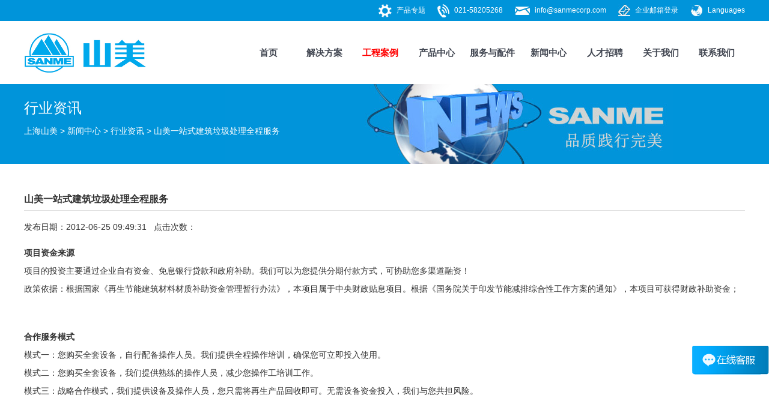

--- FILE ---
content_type: text/html
request_url: https://www.shsmzj.com/news/industry-news/shanmeiyizhanshijianzhulajichuliquanchengfuwu.html
body_size: 15147
content:
<!DOCTYPE HTML>
<html lang="zh">
<head>
<meta charset="utf-8">
<meta name="viewport" content="width=device-width, initial-scale=1.0, minimum-scale=1.0" /> 
<meta name="renderer" content="webkit|ie-comp|ie-stand">  
<title>山美一站式建筑垃圾处理全程服务-上海山美环保装备股份有限公司</title>
<meta name="keywords" content="" />
<meta name="description" content="	 项目资金来源 项目的投资主要通过企业自有资金、免息银行贷款和政府补助。我们可以为您提供分期付款方式，可协助您多渠道融资！ 政策依据：根据国家《再生节能建筑材料材质补助资金管理暂行办法》，本项目属于中央财政贴息项目。根据《国务院关于印发节能减排综合性工作方案的通知》，本项目可获得财政补助资金； 	 合作服务模式 模式一：您购买全套设备，自行配备操作人员。我们提供全程操作培训，确保您可立即投入使用。 模式二：您购买全套设备，我们提供熟练的操作人员，减少您操作工培训工作。 模式三：战略合作模式，我" />
<link href="https://www.shsmzj.com/template/css/style.css" rel="stylesheet">
<link href="https://www.shsmzj.com/template/css/menu.css" rel="stylesheet">
<link href="https://www.shsmzj.com/template/css/media-queries.css" rel="stylesheet">
<link rel="shortcut icon" href="https://www.shsmzj.com/template/images/favicon.ico" type="images/x-icon"/>
<script type="application/ld+json">
{
"@context":"https://ziyuan.baidu.com/contexts/cambrian.jsonld",
"@id": "https://www.shsmzj.com/news/industry-news/shanmeiyizhanshijianzhulajichuliquanchengfuwu.html",
"title":"山美一站式建筑垃圾处理全程服务-上海山美环保装备股份有限公司",
"description":"	 项目资金来源 项目的投资主要通过企业自有资金、免息银行贷款和政府补助。我们可以为您提供分期付款方式，可协助您多渠道融资！ 政策依据：根据国家《再生节能建筑材料材质补助资金管理暂行办法》，本项目属于中央财政贴息项目。根据《国务院关于印发节能减排综合性工作方案的通知》，本项目可获得财政补助资金； 	 合作服务模式 模式一：您购买全套设备，自行配备操作人员。我们提供全程操作培训，确保您可立即投入使用。 模式二：您购买全套设备，我们提供熟练的操作人员，减少您操作工培训工作。 模式三：战略合作模式，我"，
"pubDate":"2012-06-25T09:49:31 ",
"upDate":"2012-12-04T09:49:31 "
}
</script>
<script type="text/javascript" src="https://www.shsmzj.com/template/js/jquery-1.8.3.min.js"></script>
<!--[if lt IE 9]>
<script src="https://www.shsmzj.com/template/html5css3/html5.js"></script>    
<script src="https://www.shsmzj.com/template/html5css3/css3.js"></script>
<![endif]-->
<style>
.adpage{
    display: flex;
    justify-content: space-between;
}
.news_related {
    width: 49%;
}
.news_time{
float: right;
}
</style>
</head>
<body>
<script src="https://www.shsmzj.com/gw_count/gw_js.js"></script>
<header class="bg-blue">
   <div class="warp header">
        <div class="header_list fr"><a href="/global.html" class="h-l" target="_blank" rel="nofollow">Languages</a></div>
        <div class="header_list fr"><a href="http://mail.sanmecorp.com/" class="h-f" target="_blank" rel="nofollow">企业邮箱登录</a></div>
        <div class="header_list fr"><a href="mailto:info@sanmecorp.com" class="h-e" rel="nofollow" onclick="gw_ajax_js('email',0)" oncopy="gw_ajax_js('email',1)">info@sanmecorp.com</a></div>
        <div class="header_list fr"><a href="tel:021 58205268" class="h-t" rel="nofollow" onclick="gw_ajax_js('tel',0)">021-58205268</a></div>
        <div class="header_list fr"><a href="/products/topics/" class="h-p" target="_blank">产品专题</a></div>
        <div class="clear"></div>
    </div>
</header>
<nav>
    <div class="headin">
        <div class="logo"><a href="https://www.shsmzj.com/"><img src="https://www.shsmzj.com/template/images/index_10.jpg" alt="上海山美环保装备股份有限公司" title="上海山美环保装备股份有限公司" /></a></div>
        <div id="nav_ul">
            <ul>
                <li class="navli"><a href="https://www.shsmzj.com/" id="nav_a0">首页</a></li>
                <li class="navli"><a href="https://www.shsmzj.com/application/" id="nav_a1">解决方案</a></li>
                <li class="navli"><a href="https://www.shsmzj.com/project-show/" id="nav_a2">工程案例</a></li>
                <li class="navli"><a href="https://www.shsmzj.com/products/" id="nav_a3">产品中心</a></li>
                <li class="navli"><a href="https://www.shsmzj.com/service/" id="nav_a4" >服务与配件</a></li>
                <li class="navli"><a href="https://www.shsmzj.com/news/" id="nav_a5">新闻中心</a></li>
                <li class="navli"><a href="https://www.shsmzj.com/job/" id="nav_a6" rel="nofollow">人才招聘</a></li>
                <li class="navli"><a href="https://www.shsmzj.com/about/" id="nav_a7" >关于我们</a></li>
                <li class="navli"><a href="https://www.shsmzj.com/contact/" id="nav_a8">联系我们</a></li>
                <div class="clear"></div>
            </ul>          
        </div>
    </div>
    <div class="clear"></div>
</nav>
<div class="proserlist">
    <ul class="pro_ul">
        <img src="https://www.shsmzj.com/template/images/sanjiao.jpg" class="sanjiao" />
        <li class="ps ps1">
            <p class="f18">推荐产品</p>
            <ul>
                <li><a href="https://www.shsmzj.com/products/crusher/jawcrusher.html" target="_blank">颚式破碎机</a></li>
                <li><a href="https://www.shsmzj.com/products/crusher/cone-crusher.html" target="_blank">圆锥破碎机</a></li>
                <li><a href="https://www.shsmzj.com/products/crusher/yyyzpsj.html" target="_blank">液压圆锥破碎机</a></li>
                <li><a href="https://www.shsmzj.com/products/construction_waste/" target="_blank">建筑垃圾处理设备</a></li>
                <li><a href="https://www.shsmzj.com/products/construction_waste/jianzhulajiposuiji.html" target="_blank">建筑垃圾破碎机</a></li>
                <li><a href="https://www.shsmzj.com/products/construction_waste/mobile-crushing-plant-for-construction-waste.html" target="_blank">移动式建筑垃圾破碎机</a></li>
                <li><a href="https://www.shsmzj.com/info/sandmachine.html" target="_blank">制砂机</a></li>
                <li><a href="https://www.shsmzj.com/products/mobile-crusher/mobile-sand-maker.html" target="_blank">移动式制砂机</a></li>
                <li><a href="https://www.shsmzj.com/products/mobile-crusher/mobile-screen-plants.html" target="_blank">移动筛分站</a></li>
                <li><a href="https://www.shsmzj.com/info/stone_crusher.html" target="_blank">石头破碎机</a></li>
                <li><a href="https://www.shsmzj.com/info/mining.html" target="_blank">矿石破碎机</a></li>
                <li><a href="https://www.shsmzj.com/products/dressing/" target="_blank">选矿设备</a></li>
            </ul>
            <div class="clear"></div>
        </li>
        <li class="ps">
            <p class="f18"><a href="https://www.shsmzj.com/products/crusher/" target="_blank">破碎设备</a></p>
            <ul>
                
                <li><a href="https://www.shsmzj.com/products/crusher/jc-jaw-crusher.html" target="_blank">JC系列欧版颚式破碎机</a></li>
                
                <li><a href="https://www.shsmzj.com/products/crusher/sms-cone-crusher.html" target="_blank">E-SMS欧星系列多缸液压圆锥破碎机</a></li>
                
                <li><a href="https://www.shsmzj.com/products/crusher/hydraulic-cone-crusher.html" target="_blank">SMH系列多缸液压圆锥破碎机</a></li>
                
                <li><a href="https://www.shsmzj.com/products/crusher/single-cylinder-cone-crusher.html" target="_blank">E-SMG欧星系列单缸液压圆锥破碎机</a></li>
                
                <li><a href="https://www.shsmzj.com/products/crusher/hcp-imapct.html" target="_blank">HC、E-HSI系列反击式破碎机</a></li>
                
                <li><a href="https://www.shsmzj.com/products/crusher/1352.html" target="_blank">IHC系列单段反击锤式破碎机</a></li>
                
                <li><a href="https://www.shsmzj.com/products/crusher/vc.html" target="_blank">VC7系列立轴冲击式破碎机</a></li>
                
                <li><a href="https://www.shsmzj.com/products/crusher/1312.html" target="_blank">HSM系列可逆锤式破碎机</a></li>
                
                <li><a href="https://www.shsmzj.com/products/crusher/smx.html" target="_blank">SMX系列旋回式破碎机</a></li>
                
                <li><a href="https://www.shsmzj.com/products/crusher/787.html" target="_blank">SMTR系列齿辊筛分破碎机</a></li>
                
                <li><a href="https://www.shsmzj.com/products/crusher/pcx.html" target="_blank">PCX系列高效锤式细碎机</a></li>
                
                <li><a href="https://www.shsmzj.com/products/crusher/drying-hammer-crusher.html" target="_blank">DSJ系列烘干锤式破碎机</a></li>
                
                <li><a href="https://www.shsmzj.com/products/crusher/evsi-crusher.html" target="_blank">E-VSI欧星系列立轴冲击式破碎机</a></li>
                
                <li><a href="https://www.shsmzj.com/products/crusher/1755.html" target="_blank">SMPG系列对辊制砂机</a></li>
                
                <li><a href="https://www.shsmzj.com/products/crusher/1846.html" target="_blank">WG系列冲击式滚轴破碎机</a></li>
                
            </ul>
        </li>
        <li class="ps">
            <p class="f18"><a href="https://www.shsmzj.com/products/mobile-crusher/" target="_blank">移动破碎站</a></p>
            <ul>
                <li><a href="https://www.shsmzj.com/products/mobile-crusher/pp-mobile-crusher.html" target="_blank"><strong>轮胎式移动破碎站</strong></a></li>
                
                <li><a href="https://www.shsmzj.com/products/mobile-crusher/mobile-jaw-crusher.html" target="_blank">PP系列轮胎移动颚式破碎站</a></li>
                
                <li><a href="https://www.shsmzj.com/products/mobile-crusher/mobile-cone-crusher.html" target="_blank">PP系列轮胎移动圆锥式破碎站</a></li>
                
                <li><a href="https://www.shsmzj.com/products/mobile-crusher/mobile-impact-crusher.html" target="_blank">PP系列轮胎移动反击式破碎站</a></li>
                
                <li><a href="https://www.shsmzj.com/products/mobile-crusher/mobile-sand-making-plant.html" target="_blank">PP系列轮胎移动立式冲击破碎站</a></li>
                
                <li><a href="https://www.shsmzj.com/products/mobile-crusher/701.html" target="_blank">PP系列轮胎移动筛分站</a></li>
                
                <li><a href="https://www.shsmzj.com/products/mobile-crusher/mp-portable-crusher.html" target="_blank"><strong>履带式移动破碎站</strong></a></li>
                
                <li><a href="https://www.shsmzj.com/products/mobile-crusher/portable-crawler-plant.html" target="_blank">E-MP欧星系列履带移动颚式破碎站</a></li>
                
                <li><a href="https://www.shsmzj.com/products/mobile-crusher/mp-ph10-portable-crawler-plant.html" target="_blank">E-MP欧星系列履带移动反击式破碎站</a></li>
                
                <li><a href="https://www.shsmzj.com/products/mobile-crusher/mp-c-mobile-cone-crushing-plants.html" target="_blank">E-MP欧星系列履带移动圆锥式破碎站</a></li>
                
                <li><a href="https://www.shsmzj.com/products/mobile-crusher/mp-vsi-mobile-cone-crushing-plants.html" target="_blank">E-MP欧星系列履带移动冲击式破碎站</a></li>
                
                <li><a href="https://www.shsmzj.com/products/mobile-crusher/mp-s-mobile-cone-crushing-plants.html" target="_blank">E-MP欧星系列履带移动式筛分站</a></li>
                
            </ul>                            
        </li>
        <li class="ps">
            <p class="f18"><a href="https://www.shsmzj.com/products/sand-maker/" target="_blank">制砂设备</a></p>
            <ul>
                <li><a href="https://www.shsmzj.com/info/sandmaker.html" target="_blank">S系列制砂楼</a></li>
                <!--<li><a href="https://www.shsmzj.com/products/crusher/vsi-crusher.html" target="_blank">VSI冲击式制砂机</a></li>-->
<li><a href="https://www.shsmzj.com/products/sand-maker/1316.html" target="_blank">C系列制砂楼</a></li> 

                <li><a href="https://www.shsmzj.com/products/crusher/vc.html" target="_blank">VC7整形制砂机</a></li>
                <li><a href="https://www.shsmzj.com/products/mobile-crusher/mobile-sand-making-plant.html" target="_blank">轮胎移动制砂机</a></li>
                <li><a href="https://www.shsmzj.com/products/mobile-crusher/MP-VSI-mobile-cone-crushing-plants.html" target="_blank">履带移动式制砂机</a></li>  
 <li><a href="https://www.shsmzj.com/products/sand-maker/evsi-crusher.html" target="_blank">E-VSI制砂机</a></li>  
<li><a href="https://www.shsmzj.com/products/sand-washer/1314.html" target="_blank">CPG系列选粉分级机</a></li> 
<li><a href="https://www.shsmzj.com/products/sand-maker/1324.html" target="_blank">SRM系列二合一系统</a></li> 
<li><a href="https://www.shsmzj.com/products/sand-maker/scsm.html" target="_blank">SCSM系列卧式冲击制砂机</a></li> 
          </ul>
          <p class="f18"><a href="https://www.shsmzj.com/products/sand-washer/" target="_blank">洗砂设备</a></p>
          <ul>
                <li><a href="https://www.shsmzj.com/products/sand-washer/spiral-sand-washer.html" target="_blank">XL系列螺旋洗砂机</a></li>
                <li><a href="https://www.shsmzj.com/products/sand-washer/spiral-sand-washer.html" target="_blank">XLW系列洗石机</a></li>
                <li><a href="https://www.shsmzj.com/products/sand-washer/wheel-sand-washer.html" target="_blank">XS系列轮式洗砂机</a></li>
<li><a href="https://www.shsmzj.com/products/sand-washer/sand-collecting-system.html" target="_blank">SS系列细砂回收系统</a></li> 
                <li><a href="https://www.shsmzj.com/products/sand-washer/1315.html" target="_blank">XST系列洗选一体机</a></li> 

          </ul>
        </li>
        <li class="ps">
            <p class="f18"><a href="https://www.shsmzj.com/products/feeding/" target="_blank">输送筛分设备</a></p>
            <ul>
                <li><a href="https://www.shsmzj.com/products/feeding/vibrating-feeder.html" target="_blank"><strong>振动给料机</strong></a></li>
                
                <li><a href="https://www.shsmzj.com/products/feeding/zsw-vibrating-feeder.html" target="_blank">ZSW系列振动给料机</a></li>
                
                <li><a href="https://www.shsmzj.com/products/feeding/gzt-vibrating-feeder.html" target="_blank">GZT系列棒条振动给料机</a></li>
                
                <li><a href="https://www.shsmzj.com/products/feeding/gzg-vibrating-feeder.html" target="_blank">GZG系列振动给料机</a></li>
                
                <li><a href="https://www.shsmzj.com/products/feeding/vibrating-screen.html" target="_blank"><strong>振动筛</strong></a></li>
                
                <li><a href="https://www.shsmzj.com/products/feeding/1355.html" target="_blank">SMWG系列滚轴筛</a></li>
                
                <li><a href="https://www.shsmzj.com/products/feeding/tes.html" target="_blank">TES系列三轴椭圆振动筛</a></li>
                
                <li><a href="https://www.shsmzj.com/products/feeding/inclined-vibrating-screen.html" target="_blank">E-YK欧星系列振动筛</a></li>
                
                <li><a href="https://www.shsmzj.com/products/feeding/linear-vibrating-screen.html" target="_blank">ZK系列直线振动筛</a></li>
                
                <li><a href="https://www.shsmzj.com/products/feeding/1351.html" target="_blank">张弛筛</a></li>
                
                <li><a href="https://www.shsmzj.com/products/feeding/1358.html" target="_blank">滚筒筛</a></li>
                
                <li><a href="https://www.shsmzj.com/products/feeding/1511.html" target="_blank">YKT系列悬臂式棒条筛</a></li>
                
                <li><a href="https://www.shsmzj.com/products/feeding/1756.html" target="_blank">香蕉筛</a></li>
                
                
                <li><a href="https://www.shsmzj.com/products/feeding/smfx.html" target="_blank">SMFX系列高效砂石选粉机</a></li>
                
                
                <li><a href="https://www.shsmzj.com/products/feeding/678.html" target="_blank">履带式取料机</a></li>
                
                <li><a href="https://www.shsmzj.com/products/feeding/magnetic-separator.html" target="_blank">永磁除铁器</a></li>
                
                <li><a href="https://www.shsmzj.com/products/feeding/belt-conveyor.html" target="_blank">B系列皮带输送机</a></li>
                
                <li><a href="https://www.shsmzj.com/products/feeding/1353.html" target="_blank">SMBW系列板式喂料机</a></li>
                
                <li><a href="https://www.shsmzj.com/products/feeding/1512.html" target="_blank">BS系列拌湿机</a></li>
                
                <li><a href="https://www.shsmzj.com/products/feeding/2171.html" target="_blank">SMCT系列除铁稳料机</a></li>
                
                <li><a href="https://www.shsmzj.com/products/feeding/das.html" target="_blank">DAS系列风选机</a></li>
                
            </ul>
        </li>
       <div class="clear"></div>
    </ul>
    <div class="pro_div">
        <div class="pro_div_con">
             <p class="f17">产品/专题</p>
            <div class="pro_div_txt">
                <p class="f15"><a href="https://www.shsmzj.com/info/sms3000VShp300.html">山美SMS3000与欧美某品牌HP300圆锥破碎机对比分析</a></p>
                <p class="dpbmore">山美圆锥破和欧美某品牌圆锥破并驾齐驱，在韩国混凝土企业的骨料生产线共同担任二破重任。<a href="https://www.shsmzj.com/info/sms3000VShp300.html" target="_blank">【详细】</a></p>
            </div>
            <div class="clear"></div>
        </div>
    </div>
</div>
<div class="soulist">
    <ul class="sou_ul">
        <img src="https://www.shsmzj.com/template/images/sanjiao.jpg" class="sanjiao_s" />
        <li class="so so1">
            <p class="f18" >推荐方案</p>
            <ul>
                <li><a href="https://www.shsmzj.com/application/zhishashengchanxian.html" target="_blank">制砂生产线</a></li>
                <li><a href="https://www.shsmzj.com/info/ssscx.html" target="_blank">砂石生产线</a></li>
                <li><a href="https://www.shsmzj.com/info/ore-dressing.html" target="_blank">选矿生产线</a></li>
                <li class="bt"><a href="/project-show/" target="_blank">工程现场</a></li>			  
            </ul>
            <div class="clear"></div>
        </li>
        <li class="so">
            <p class="f18"><a href="https://www.shsmzj.com/application/aggregate/" target="_blank">砂石骨料生产线</a></p>
            <ul>
                
                <li><a href="https://www.shsmzj.com/application/aggregate/basalt.html" target="_blank">玄武岩破碎制沙生产线</a></li>
                
                <li><a href="https://www.shsmzj.com/application/aggregate/granite.html" target="_blank">花岗岩破碎制沙生产线</a></li>
                
                <li><a href="https://www.shsmzj.com/application/aggregate/river-pebbles.html" target="_blank">河卵石破碎制砂生产线</a></li>
                
                <li><a href="https://www.shsmzj.com/application/aggregate/limestone.html" target="_blank">石灰石破碎制砂生产线</a></li>
                
                <li><a href="https://www.shsmzj.com/application/aggregate/429.html" target="_blank">安山岩破碎制沙生产线</a></li>
                
                <li><a href="https://www.shsmzj.com/application/aggregate/diabase.html" target="_blank">辉绿岩破碎制沙生产线</a></li>
                
                <li><a href="https://www.shsmzj.com/application/aggregate/aggregate.html" target="_blank">高速公路骨料生产线</a></li>
                
                <li><a href="https://www.shsmzj.com/application/aggregate/manufactured-sand.html" target="_blank">干法制砂生产线</a></li>
                
                <li><a href="https://www.shsmzj.com/application/aggregate/wet-sand.html" target="_blank">湿法制砂生产线</a></li>
                
            </ul>
        </li>
        <li class="so">
            <p class="f18"><a href="https://www.shsmzj.com/application/wastedisposal" target="_blank">建筑废弃物资源化</a></p>
            <ul>
            
            <li><a href="https://www.shsmzj.com/application/wastedisposal/mobile-construction-waste.html" target="_blank">移动式建筑垃圾处理生产线</a></li>
            
            <li><a href="https://www.shsmzj.com/application/wastedisposal/construction-waste.html" target="_blank">固定式建筑垃圾处理生产线</a></li>
            
            </ul>
            <p class="f18"><a href="https://www.shsmzj.com/application/recycling/" target="_blank">矿渣回收利用</a></p>
            <ul>
                
                <li><a href="https://www.shsmzj.com/application/recycling/slag.html" target="_blank">钢渣破碎生产线</a></li>
                
                <li><a href="https://www.shsmzj.com/application/recycling/tailings.html" target="_blank">尾矿破碎生产线</a></li>
                
            </ul>
        </li>
        <li class="so">
            <p class="f18"><a href="https://www.shsmzj.com/application/mining/" target="_blank">矿石处理</a></p>
            <ul>
                
                <li><a href="https://www.shsmzj.com/application/mining/mining.html">铁矿石破碎生产线</a></li>
                
                <li><a href="https://www.shsmzj.com/application/mining/432.html">铜矿选矿生产线</a></li>
                
            </ul>                            
         	<p class="f18"><a href="https://www.shsmzj.com/application/other/" target="_blank">其他原料加工</a></p>
            <ul>
                
                <li><a href="https://www.shsmzj.com/application/other/gypsum-board.html" target="_blank">石膏板原料生产线</a></li>
                
            </ul>
        </li>
        <li class="so">
            <p class="f18">物料</p>
            <ul>
                
                <li><a href="https://www.shsmzj.com/case/laji/" target="_blank">建筑垃圾处理生产线</a></li>
                
                <li><a href="https://www.shsmzj.com/case/xuanwu/" target="_blank">玄武岩生产线</a></li>
                
                <li><a href="https://www.shsmzj.com/case/huagang/" target="_blank">花岗岩生产线</a></li>
                
                <li><a href="https://www.shsmzj.com/case/heluanshi/" target="_blank">鹅卵石生产线</a></li>
                
                <li><a href="https://www.shsmzj.com/case/shihui/" target="_blank">石灰岩生产线</a></li>
                
                <li><a href="https://www.shsmzj.com/case/anshan/" target="_blank">安山岩生产线</a></li>
                
                <li><a href="https://www.shsmzj.com/case/huilv/" target="_blank">辉绿岩生产线</a></li>
                
                <li><a href="https://www.shsmzj.com/case/shewen/" target="_blank">蛇纹岩生产线</a></li>
                
                <li><a href="https://www.shsmzj.com/case/tiekuang/" target="_blank">铁矿石生产线</a></li>
                
                <li><a href="https://www.shsmzj.com/case/gangzha/" target="_blank">钢渣生产线</a></li>
                
            </ul>
        </li>
        <li class="so">
            <p class="f18">时产</p>
            <ul>
                
                <li><a href="https://www.shsmzj.com/case/-100/" target="_blank">小于100吨</a></li>
                
                <li><a href="https://www.shsmzj.com/case/100-200/" target="_blank">100-200吨</a></li>
                
                <li><a href="https://www.shsmzj.com/case/200-300/" target="_blank">200-300吨</a></li>
                
                <li><a href="https://www.shsmzj.com/case/300-400/" target="_blank">300-400吨</a></li>
                
                <li><a href="https://www.shsmzj.com/case/400-500/" target="_blank">400-500吨</a></li>
                
                <li><a href="https://www.shsmzj.com/case/500-/" target="_blank">500吨以上</a></li>
                
            </ul>
        </li>
        <div class="clear"></div>
    </ul>
    <div class="sou_div">
        <div class="sou_div_con">
            <p class="f17"><a href="https://www.shsmzj.com/info/lajichuli.html" target="_blank">建筑垃圾处理</a></p>
            <div class="sou_div_txt">
                <p class="f15">建筑垃圾资源化解决方案提供者</p>
                <p class="dpbmore">山美股份（中德合资控股企业），自 2005 年就开始关注国内建筑废弃物资源化问题，是国内建筑废弃物资源化市场的持续参与者，是将破碎筛分技术应用于建筑废弃物资源化市场并进行二次技术开发和在该市场具有较多知识产权技术的提供者，是建筑废弃物资源化运营市场的合作者。<a href="https://www.shsmzj.com/info/lajichuli.html">【详细】</a></p>
            </div>
            <div class="clear"></div>
        </div>
    </div>
</div>
<script type="text/javascript">
//网址大写转小写
if (/[A-Z]/.test(window.location.href)) {
		window.location = window.location.href.toLowerCase()
    }
//
//网页跳转

if (window.location.href=="https://www.shsmzj.com/products/crusher/evsi-crusher.html") {
                window.location.href="https://www.shsmzj.com/products/sand-maker/evsi-crusher.html";
            }
//
$(document).ready(function(){				
//////////////////////////////////////////////////////////////////////headin的鼠标滑动交互
	$("#nav_a3").mouseover(function(){
		$(".proserlist").slideToggle();
		$(".soulist").slideUp();
		if(window.innerWidth<=1024){ $(".proserlist").hide(); }
	});
	$("#nav_a1").mouseover(function(){
		$(".soulist").slideToggle();
		$(".proserlist").slideUp();
		if(window.innerWidth<=1024){ $(".soulist").hide(); }
	});
	$("#nav_a0").mouseover(function(){ $(".proserlist").slideUp(); $(".soulist").slideUp(); });
	$("#nav_a4").mouseover(function(){ $(".proserlist").slideUp(); $(".soulist").slideUp(); });
	$("#nav_a2").mouseover(function(){ $(".proserlist").slideUp(); $(".soulist").slideUp(); });
	$("#nav_a5").mouseover(function(){ $(".proserlist").slideUp(); $(".soulist").slideUp(); });
	$("#nav_a6").mouseover(function(){ $(".proserlist").slideUp(); $(".soulist").slideUp(); });
	$("#nav_a7").mouseover(function(){ $(".proserlist").slideUp(); $(".soulist").slideUp(); });
	$("#nav_a8").mouseover(function(){ $(".proserlist").slideUp(); $(".soulist").slideUp(); });
	$("body").click(function(e){
		var target = e.target;
		var parents = $(target).parents();
		if(parents.filter("#nav_a1").length!=0 || parents.filter("#nav_a3").length!=0 || parents.filter(".proserlist").length!=0 || parents.filter(".soulist").length!=0 || $(target).filter(".proserlist").length!=0 || $(target).filter(".soulist").length!=0){
			
		}else{
			$(".proserlist").slideUp();
			$(".soulist").slideUp();
		}
	});
});
</script>
<div id="nav" class="news_nav">
	<div class="warp">
    	<p class="h2">行业资讯</p>
        <div class="navigation"><a href='/'>上海山美</a> &gt; <a href='https://www.shsmzj.com/news/'>新闻中心</a> &gt; <a href='https://www.shsmzj.com/news/industry-news/'>行业资讯</a> &gt; <a href="https://www.shsmzj.com/news/industry-news/shanmeiyizhanshijianzhulajichuliquanchengfuwu.html">山美一站式建筑垃圾处理全程服务</a></div>
        <div class="clear"></div>
    </div>
</div>
<!--
<div class="banner_bot">
    <div class="one_news">
        <p>山美动态：<a href="https://www.shsmzj.com/news/company-news/2185.html">山美JC欧星系列颚式破碎机备受绿色矿山建设项目亲睐</a> <i>[2024.09.13 ]</i></p>
    </div>
</div>-->

<div class="warp padding70">
    <div class="single_title"><h1>山美一站式建筑垃圾处理全程服务</h1></div>
    <div class="newsInfo">
        <div class="newsDate">
           发布日期：2012-06-25 09:49:31 &nbsp;&nbsp;点击次数：<script src="https://www.shsmzj.com/plus/count/js.asp?id=160" language="javascript"></script>&nbsp;&nbsp&nbsp;&nbsp


        </div>
        <p>
	<strong>项目资金来源<br />
</strong>项目的投资主要通过企业自有资金、免息银行贷款和政府补助。我们可以为您提供分期付款方式，可协助您多渠道融资！ <br />
政策依据：根据国家《再生节能建筑材料材质补助资金管理暂行办法》，本项目属于中央财政贴息项目。根据《国务院关于印发节能减排综合性工作方案的通知》，本项目可获得财政补助资金； <br />
&nbsp;
</p>
<p>
	<strong>合作服务模式 <br />
</strong>模式一：您购买全套设备，自行配备操作人员。我们提供全程操作培训，确保您可立即投入使用。 <br />
模式二：您购买全套设备，我们提供熟练的操作人员，减少您操作工培训工作。 <br />
模式三：战略合作模式，我们提供设备及操作人员，您只需将再生产品回收即可。无需设备资金投入，我们与您共担风险。 <br />
&nbsp;
</p>
<p>
	<strong>场地建设</strong> <br />
无场地建设需求，设备采购、投入使用方便快捷。 <br />
<a href='https://www.shsmzj.com/' title='上海山美' target='_blank'>上海山美</a>移动建筑垃圾制砖机---是将<a href='https://www.shsmzj.com/products/' title='破碎筛分机械' target='_blank'>破碎筛分机械</a>与制砖机有效结合，形成筛分-破碎-制砖流水线，技术成熟，设备移动方便，无需土建、构筑物设施。 <br />
&nbsp;
</p>
<p>
	<strong>移动式<a href='https://www.shsmzj.com/products/construction_waste/' title='建筑垃圾处理设备' target='_blank'>建筑垃圾处理设备</a>优势在于：</strong> <br />
1.移动式流水线设备，无需建造其它辅助设施； <br />
2.在建筑垃圾现场就地处理，无需库房设施； <br />
3.较固定式相比，无建筑垃圾运输费，节约核算成本； <br />
&nbsp;
</p>
<p>
	<strong>再生产品 <br />
</strong>通过对建筑垃圾分类分级破碎、筛分，生产出可取代天然砂石的骨料。其中部分骨料作为企业深加工原材料，配合企业自行生产的水泥，用以生产预拌砂浆、水泥混合材、墙板及构件等产品，剩余部分作为商品骨料销往混凝土搅拌站、预拌砂浆站、公路地基回填等。风选出的粉料和泥土供给建材厂家生产砌块和园林部门作为绿化用土。 <br />
&nbsp;
</p>
<p>
	<strong>技术成熟 <br />
</strong>山美有着多年的制砖经验和优质的设备技术，为您的项目保驾护航。 <br />
工艺流程总图如下，可根据客户需求生产骨料等再生产品： <br />
&nbsp;
</p>
<p>
	<img alt="山美一站式建筑垃圾处理全程服务" src="/uploadfile/201203/13/1244599917.jpg" /> 
</p>
<p>
	&nbsp;
</p>
        <div class="news_next">
            <ul>
                <li class="pre">上一篇：<a href='https://www.shsmzj.com/news/industry-news/weilaiguoneijianzhulajizhizhuanqianjingguangkuo.html'>未来国内建筑垃圾制砖前景广阔</a></li>
                <li>下一篇：<a href='https://www.shsmzj.com/news/industry-news/woguojianzhulaji-manager-xiangguanfalvfaguidaodu.html'>我国建筑垃圾管理相关法律法规导读</a></li>
            </ul>
            <div class="clear"></div>
        </div>

        <div class="adpage">
    <div class="news_related">
        <h2>相关新闻：</h2>
        <ul>
            
            
            <li><a target="_blank" href="https://www.shsmzj.com/news/industry-news/1215.html" title="鄂式破碎机在石料生产线上有什么优势？">鄂式破碎机在石料生产线上有什么优势？</a> <span class="news_time">2024-08-21 </span></li>
            
            <li><a target="_blank" href="https://www.shsmzj.com/news/company-news/904.html" title="聚焦｜山美股份高品质机制砂石生产方案成2020中国水泥产业峰会焦点">聚焦｜山美股份高品质机制砂石生产方案成2020中国水泥产业峰会焦...</a> <span class="news_time">2020-06-24 </span></li>
            
            <li><a target="_blank" href="https://www.shsmzj.com/news/industry-news/1026.html" title="人工制砂用什么设备效果好？">人工制砂用什么设备效果好？</a> <span class="news_time">2021-03-24 </span></li>
            
            <li><a target="_blank" href="https://www.shsmzj.com/news/industry-news/2011.html" title="河卵石制砂机在处理河卵石材料方面的优势">河卵石制砂机在处理河卵石材料方面的优势</a> <span class="news_time">2023-11-14 </span></li>
            
            <li><a target="_blank" href="https://www.shsmzj.com/news/industry-news/1431.html" title="移动式破碎机优势特点">移动式破碎机优势特点</a> <span class="news_time">2023-05-04 </span></li>
            
            
        </ul>
       </div>
       <div class="news_related">
        <h2>相关产品：</h2>
        <ul>
            
            
            <li><a target="_blank" href="https://www.shsmzj.com/products/mobile-crusher/mp-vsi-mobile-cone-crushing-plants.html"  title="E-MP欧星系列履带移动冲击式破碎站">E-MP欧星系列履带移动冲击式破碎站</a><span class="news_time">2025-07-08 </span></li>
            
            <li><a target="_blank" href="https://www.shsmzj.com/products/feeding/gzg-vibrating-feeder.html"  title="GZG系列振动给料机">GZG系列振动给料机</a><span class="news_time">2024-08-09 </span></li>
            
            <li><a target="_blank" href="https://www.shsmzj.com/products/feeding/smfx.html"  title="SMFX系列高效砂石选粉机">SMFX系列高效砂石选粉机</a><span class="news_time">2020-07-28 </span></li>
            
            <li><a target="_blank" href="https://www.shsmzj.com/products/crusher/smx.html"  title="SMX系列旋回式破碎机">SMX系列旋回式破碎机</a><span class="news_time">2023-11-10 </span></li>
            
            <li><a target="_blank" href="https://www.shsmzj.com/products/crusher/pcx.html"  title="PCX系列高效锤式细碎机">PCX系列高效锤式细碎机</a><span class="news_time">2024-09-04 </span></li>
            
            
        </ul>
       </div>
    </div>
    </div>
</div>
<style>
    .end-jieshao{
        margin-bottom: 10px;
    }
.end-jieshao{
 margin-right: 0;
}
</style>

<footer>
	<div class="sanmeblue border-blue">
    	<div class="warp link">
        	<ul>
            	<li><span><a href="/about/" target="_blank" >关于山美</a></span></li>
                <li><span><a href="/products/" target="_blank">推荐产品</a></span></li>
                <li><span><a href="/application/" target="_blank">解决方案</a></span></li>
                <li><span><a href="/project-show/" target="_blank">物料加工</a></span></li>
                <li><span><a href="/contact/" target="_blank">关注山美</a></span></li>
            </ul>
        </div>
        <div class="clear"></div>
    </div>
    <div class="sanmeblue padding-bottom50">
    	<div class="warp link">
        	<ul>
            	<li>
                    <p><a href="/about/profile.html" target="_blank">山美概况</a> </p>
        		    <p><a href="/about/view.html" target="_blank">山美印象</a> </p>
        		    <p><a href="/about/culture.html" target="_blank">山美文化</a> </p>
        		    <p><a href="/about/honors.html" target="_blank">山美大事记</a> </p>
        		    <p><a href="/about/client.html" target="_blank">山美客户</a> </p>
                </li>
                <li>
                     <p><a href="https://www.shsmzj.com/products/crusher/cone-crusher.html" target="_blank">圆锥破碎机</a></p>
                    <p><a href="https://www.shsmzj.com/products/crusher/jawcrusher.html" target="_blank">颚式破碎机</a></p>
                    <p><a href="https://www.shsmzj.com/products/crusher/hcp-imapct.html" target="_blank">反击式破碎机</a></p>
                    <p><a href="https://www.shsmzj.com/info/sandmaker.html" target="_blank">制砂楼</a></p>
                    <p><a href="https://www.shsmzj.com/info/sandmachine.html" target="_blank">制砂机</a></p>
				</li>
				<li>
                    <p><a href="/application/aggregate/" target="_blank">砂石骨料生产线</a></p>
                    <p><a href="/application/wastedisposal/" target="_blank">建筑垃圾资源化利用</a></p>
                    <p><a href="/application/mining/" target="_blank">矿石加工破碎生产线</a></p>
                    <p><a href="/application/recycling/" target="_blank">矿渣回收利用生产线</a></p>
                    <p><a href="/application/other/" target="_blank">其他物料加工生产线</a></p>
				</li>
				<li class="link_case">
                    <p><a href="/case/huagang/" target="_blank">花岗岩</a><a href="/case/xuanwu/" target="_blank">玄武岩</a></p>
                    <p><a href="/case/heluanshi/" target="_blank">鹅卵石</a><a href="/case/shihui/" target="_blank">石灰石</a></p>
                    <p><a href="/case/anshan/" target="_blank">安山岩</a><a href="/case/huilv/" target="_blank">辉绿岩</a></p>
                    <p><a href="/case/shewen/" target="_blank">蛇纹岩</a><a href="/case/tiekuang/" target="_blank">铁矿石</a></p>
                    <p><a href="/case/gangzha/" target="_blank">钢渣</a><a href="/case/laji/" target="_blank">建筑垃圾</a></p>
				</li>
				<li>
    				<div class="weichat fl">
                            <a href="/template/images/index_690.jpg" target="_blank" rel="nofollow"><img src="/template/images/index_69.jpg" alt="山美破碎机厂家微信公众号" /></a><br />微信公众号
                       </div>
                       <div class="weichat fl">
                            <a href="/template/images/index_700.jpg" target="_blank" rel="nofollow"><img src="/template/images/index_70.jpg" alt="山美破碎机厂家抖音号" /></a><br />抖音号
                       </div>
					<div class="clear"></div>
				</li>
            </ul>
        </div>
        <div class="clear"></div>
    </div>
    <div class="bg-dark">
    	<div class="warp copyright">
<p class="end-jieshao">
                    上海山美环保装备股份有限公司是一家专业的<a href="https://www.shsmzj.com/" target="_blank">矿山破碎机</a>,<a href="https://www.shsmzj.com/" target="_blank">制砂楼</a>,<a href="https://www.shsmzj.com/" target="_blank">振动筛</a>,<a href="https://www.shsmzj.com/"target="_blank">建筑垃圾处理设备</a>生产厂家。专注于为固废资源化、矿物加工和绿色建材制备三大领域提供整体解决方案。</p>
                       
                                       
        	<p class="fr"><a href="/about/privacy-policy.html" target="_blank" rel="nofollow">隐私申明</a> | <a href="/sitemap.html" target="_blank">网站地图</a></p> 
        	<p>版权所有：上海山美环保装备股份有限公司(原上海山美重型矿山机械有限公司) 服务热线：021-58205268 <a href="http://beian.miit.gov.cn/" target="_blank" rel="nofollow">沪ICP备11005890号-1</a><a href="/template/images/beianxinxi.png" target="_blank" style="padding-left:10px;" rel="nofollow">备案信息</a><a href="/template/images/yingyezhizhao.jpg" target="_blank" style="padding-left:10px;" rel="nofollow">营业执照</a></p>
            <div class="clear"></div>
        </div>
        <div>
         	<div style="width:300px;margin:0 auto; padding:20px 0;">
         		<a target="_blank" rel="nofollow" href="http://www.beian.gov.cn/portal/registerSystemInfo?recordcode=31012002004476" style="display:inline-block;text-decoration:none;height:20px;line-height:20px;"><img src="https://www.shsmzj.com/template/images/baicon.png" style="float:left;"/><p style="float:left;height:20px;line-height:20px;margin: 0px 0px 0px 5px; color:#939393;">沪公网安备 31012002004476号</p></a>
         	</div>
        </div>
        <div class="clear"></div>
    </div>
    <div id="elevator_item">
        <a id="elevator" onclick="return false;" title="回到顶部" rel="nofollow"></a>
    </div>
<script type="text/javascript">
$(function() {
	$(window).scroll(function(){
	var scrolltop=$(this).scrollTop();		
	if(scrolltop>=200){		
		$("#elevator_item").show();
	}else{
		$("#elevator_item").hide();
	}
	});		
	$("#elevator").click(function(){
	$("html,body").animate({scrollTop: 0}, 500);	
	});		
	});
</script>
</footer>
<script language="javascript" src="https://lkt.zoosnet.net/JS/LsJS.aspx?siteid=LKT17338480&float=1&lng=cn"></script>
<div id="pc-sidebar">
    <div class="zixun p">
        <a href="https://lkt.zoosnet.net/LR/Chatpre.aspx?id=LKT17338480&cid=e492bbfebdca4a318e74966ab0a174a0&lng=cn&sid=422472465acf41d9bbb3b19796a1a64b&p=http%3A//cnceshi.shlipo.com/job/&rf1=http%3A//cnceshi.shlipo&rf2=.com/&msg=&d=1666917931088"  target="_blank" rel="nofollow"><img src="/template/images/kefu.png" alt=""></a>
    </div>
</div>  
 <div class="tabber">
        <a href="https://www.shsmzj.com/" class="left"><i class="iconfont icon-home"></i>首页</a>
        <a href="https://www.shsmzj.com/products/" class="left"><i class="iconfont icon-chanpin"></i>产品中心</a>
        <div class="right">
            <div class="button">
                <a href="tel:021-58205268">
                    <div class="leftbutton">联系我们</div>
                </a>
                <div class="rightbutton" onclick="openZoosUrl('chatwin')">产品订购</div>
            </div>
        </div>
</div>
        <style>
            .tabber {
                width: 100vw;
                height: 65px;
                position: fixed;
                bottom: 0;
                z-index: 999999;
                border-top: 1px solid #ececec;
                background-color: #ffffff;
                display: none;
                align-items: center;
                justify-content: center;

            }

            @media only screen and (max-width: 480px) {
                .tabber {
                    display: flex;
                }
            }

            .tabber .left {
                display: flex;
                text-align: center;
                width: 70px;
                flex-direction: column
            }

            .tabber .right .button {
                display: flex;
            }

            .tabber .right .button .leftbutton {
                font-size: 15px;
                width: 100px;
                height: 50px;
                display: flex;
                justify-content: center;
                align-items: center;
                background-color: #5ba3ed;
                color: white;
                border-top-left-radius: 45px;
                border-bottom-left-radius: 45px;
            }

            .tabber .right .button .rightbutton {
                font-size: 15px;
                width: 100px;
                height: 50px;
                display: flex;
                justify-content: center;
                align-items: center;
                background-color: #0094da;
                color: white;
                border-top-right-radius: 45px;
                border-bottom-right-radius: 45px;
            }

            .iconfont {
                font-size: 30px;
                color: #8a8a8a;
            } 
            .icon-home {
                color: #40ace0;
            }
        </style>

        <script type="text/javascript">
            let home = document.querySelector(".icon-home")
            let chanpin = document.querySelector(".icon-chanpin")
            if (window.location.href == "https://www.shsmzj.com/") {
                home.style.color = "#40ace0"
            }else{
                home.style.color = "#8a8a8a"
            }
            if (window.location.href == "https://www.shsmzj.com/products/") {
                chanpin.style.color = "#40ace0"
            }else{
                chanpin.style.color = "#8a8a8a"
            }

            var _hmt = _hmt || [];
            (function () {
                var hm = document.createElement("script");
                hm.src = "https://hm.baidu.com/hm.js?21a48c6ad7e520f787e9ef7494050fb8";
                var s = document.getElementsByTagName("script")[0];
                s.parentNode.insertBefore(hm, s);
                //console.log(s);
            })();
        </script>
</script>
</body>
<script>
    const p = document.querySelectorAll(".keywords")
    const tagLink = [{
        tag: "反击式破碎机",
        link: "https://www.shsmzj.com/tag/1624.html"
    },{
        tag: "圆锥破碎机",
        link: "https://www.shsmzj.com/tag/1496.html"
    },{
        tag:"颚式破碎机",
        link: "https://www.shsmzj.com/tag/1556.html"
    },{
        tag: "振动给料机",
        link: "https://www.shsmzj.com/tag/1564.html"
    },{
        tag: "锤式破碎机",
        link: "https://www.shsmzj.com/tag/1587.html"
    },{
        tag: "轮胎移动破碎站",
        link: "https://www.shsmzj.com/tag/1666.html"
},{
        tag: "移动破碎机",
        link: "https://www.shsmzj.com/tag/1602.html"
    },{
        tag: "直线振动筛",
        link: "https://www.shsmzj.com/tag/1604.html"
    },{
        tag: "移动破碎站",
        link: "https://www.shsmzj.com/tag/1612.html"
    },{
        tag: "洗砂机",
        link: "https://www.shsmzj.com/tag/1614.html"
    },{
        tag: "制砂机",
        link: "https://www.shsmzj.com/tag/1619.html"
    },{
        tag: "振动筛",
        link: "https://www.shsmzj.com/tag/1574.html"
    },{
        tag: "破碎机",
        link: "https://www.shsmzj.com/tag/1600.html"
    },{
        tag: "建筑垃圾处理设备",
        link: "https://www.shsmzj.com/tag/1633.html"
},{
        tag: "制砂楼",
        link: "https://www.shsmzj.com/tag/1637.html"
},{
        tag: "选矿设备",
        link: "https://www.shsmzj.com/tag/1640.html"
    },{
        tag: "喂料机",
        link: "https://www.shsmzj.com/tag/1646.html"
 },{
        tag: "旋回破碎机",
        link: "https://www.shsmzj.com/tag/1650.html"
},{
        tag: "固废处理设备",
        link: "https://www.shsmzj.com/tag/1651.html"
},{
        tag: "筛分设备",
        link: "https://www.shsmzj.com/tag/1652.html"
    },{
        tag: "永磁除铁器",
        link: "https://www.shsmzj.com/tag/1659.html"
    },{
        tag: "铜矿选矿设备",
        link: "https://www.shsmzj.com/tag/1663.html"
 },{
        tag: "输送设备",
        link: "https://www.shsmzj.com/tag/1664.html"
 },{
        tag: "除尘设备",
        link: "https://www.shsmzj.com/tag/1669.html"
},{
        tag: "履带式移动破碎站",
        link: "https://www.shsmzj.com/tag/1671.html"
},{
        tag: "冲击式破碎机",
        link: "https://www.shsmzj.com/tag/1676.html"
 },{
        tag: "磨粉设备",
        link: "https://www.shsmzj.com/tag/1679.html"
    },{
        tag: "球磨机",
        link: "https://www.shsmzj.com/tag/1684.html"
    },{
        tag: "破碎机设备",
        link: "https://www.shsmzj.com/tag/1686.html"
    },{
        tag: "建筑垃圾破碎机",
        link: "https://www.shsmzj.com/tag/1689.html"
    },{
        tag: "矿山破碎设备",
        link: "https://www.shsmzj.com/tag/1695.html"
},{
        tag: "煅烧设备",
        link: "https://www.shsmzj.com/tag/1698.html"
    },{
        tag: "板式喂料机",
        link: "https://www.shsmzj.com/tag/1701.html"
    },{
        tag: "皮带输送机",
        link: "https://www.shsmzj.com/tag/1704.html"
 },{
        tag: "螺旋洗砂机",
        link: "https://www.shsmzj.com/tag/1706.html"
    },{
        tag: "矿用振动筛",
        link: "https://www.shsmzj.com/tag/1709.html"
  },{
        tag: "轮式洗砂机",
        link: "https://www.shsmzj.com/tag/1712.html"
    },{
        tag: "立式破碎机",
        link: "https://www.shsmzj.com/tag/1714.html"
 },{
        tag: "选粉机",
        link: "https://www.shsmzj.com/tag/1719.html"
    },{
        tag: "移动破碎设备",
        link: "https://www.shsmzj.com/tag/1724.html"
    },{
        tag: "矿山机械设备",
        link: "https://www.shsmzj.com/tag/1728.html"
    },{
        tag: "移动制砂机",
        link: "https://www.shsmzj.com/tag/1729.html"
 },{
        tag: "矿石破碎机设备",
        link: "https://www.shsmzj.com/tag/1738.html"
    },{
        tag: "建筑垃圾破碎站",
        link: "https://www.shsmzj.com/tag/1734.html"
},{
        tag: "砂石制砂机",
        link: "https://www.shsmzj.com/tag/1748.html"
},{
        tag: "欧版颚式破碎机",
        link: "https://www.shsmzj.com/tag/1744.html"
},{
        tag: "砂石破碎机",
        link: "https://www.shsmzj.com/tag/1746.html"
    },{
        tag: "铁矿石破碎机",
        link: "https://www.shsmzj.com/tag/1754.html"
    },{
        tag: "铁矿选矿设备",
        link: "https://www.shsmzj.com/tag/1760.html"
},{
        tag: "对辊制砂机",
        link: "https://www.shsmzj.com/tag/1762.html"
    },{
        tag: "洗砂设备",
        link: "https://www.shsmzj.com/tag/1771.html"
    },{
        tag: "制砂设备",
        link: "https://www.shsmzj.com/tag/1773.html"
    },{
        tag: "多缸圆锥破碎机",
        link: "https://www.shsmzj.com/tag/1777.html"
 },{
        tag: "石头破碎机",
        link: "https://www.shsmzj.com/tag/1780.html"
},{
        tag: "石子破碎设备",
        link: "https://www.shsmzj.com/tag/1781.html"
    },{
        tag: "矿石破碎机",
        link: "https://www.shsmzj.com/tag/1783.html"
 },{
        tag: "矿山岩石破碎机",
        link: "https://www.shsmzj.com/tag/1785.html"
    },{
        tag: "固废垃圾处理设备",
        link: "https://www.shsmzj.com/tag/1788.html"
    },{
        tag: "矿山大型破碎机",
        link: "https://www.shsmzj.com/tag/1793.html"
},{
        tag: "履带式岩石破碎机",
        link: "https://www.shsmzj.com/tag/1794.html"
},{
        tag: "矿山机械破碎机",
        link: "https://www.shsmzj.com/tag/1798.html"
    },{
        tag: "移动矿山破碎机",
        link: "https://www.shsmzj.com/tag/1799.html"
 },{
        tag: "移动式破碎机",
        link: "https://www.shsmzj.com/tag/1804.html"
    },{
        tag: "棒条振动给料机",
        link: "https://www.shsmzj.com/tag/1808.html"
 },{
        tag: "岩石破碎机",
        link: "https://www.shsmzj.com/tag/1809.html"
},{
        tag: "洗石机",
        link: "https://www.shsmzj.com/tag/1812.html"
    },{
        tag: "液压破碎机",
        link: "https://www.shsmzj.com/tag/1820.html"
    },{
        tag: "立轴冲击式制砂机",
        link: "https://www.shsmzj.com/tag/1823.html"
},{
        tag: "移动式建筑垃圾破碎机",
        link: "https://www.shsmzj.com/tag/1827.html"
    },{
        tag: "滚筒筛",
        link: "https://www.shsmzj.com/tag/1828.html"
 },{
        tag: "滚轴筛",
        link: "https://www.shsmzj.com/tag/1829.html"
    },{
        tag: "矿用破碎机",
        link: "https://www.shsmzj.com/tag/1831.html"
    },{
        tag: "弹簧圆锥破碎机",
        link: "https://www.shsmzj.com/tag/1834.html"
    },{
        tag: "浮选机",
        link: "https://www.shsmzj.com/tag/1838.html"
    },{
        tag: "回转窑",
        link: "https://www.shsmzj.com/tag/1842.html"
 },{
        tag: "碎石破碎机",
        link: "https://www.shsmzj.com/tag/1844.html"
    },{
        tag: "棒磨机",
        link: "https://www.shsmzj.com/tag/1845.html"
},{
        tag: "振动筛设备",
        link: "https://www.shsmzj.com/tag/1848.html"
    }]
    p.forEach((v) => {
        //遍历标签，其中内容转化为数组
        let vl = v.innerText.split(",")
        //遍历关键词
        tagLink.forEach((a) => {
        // 遍历数组其中有关键词的添加标签
            vl.forEach((e,i)=>{
                if (e == a.tag) {
                    vl[i] = `<a href="${a.link}">${a.tag}</a>`
                }
            })
        })
        //数组转化为文本然后替换标签
        vl = vl.join(",");
       v.innerHTML= "关键词：" + vl
    })
</script>
</html>

--- FILE ---
content_type: text/css
request_url: https://www.shsmzj.com/template/css/style.css
body_size: 18577
content:
@charset "utf-8";
/* CSS Document */
html,body{ font-family:"微软雅黑",sans-serif; background:#fff; color:#333; font-size:14px; -webkit-text-size-adjust: 100%;  -ms-text-size-adjust: 100%; width:100%;}
*{margin:0; padding:0; border:0;  text-decoration: none; font-family:"微软雅黑",sans-serif; }
article,aside,details,figcaption,figure,footer,banner,header,hgroup,main,menu,nav,section,summary {  display: block;}
h1,h2,h3,h4,h5,h6{  font-family: inherit;  font-weight: 500; font-size:14px;  line-height: 1.1;  color: #333;}
h1 { font-size:14px; font-weight:bold;}
h3{  font-weight:bold;font-size:14px; padding-bottom:10px;}
a, input, select, textarea {outline:none !important;}
img {  width: auto\9;  height: auto;  max-width: 100%;  vertical-align: middle;  -ms-interpolation-mode: bicubic;}
.img-rounded {  border-radius: 6px;}

ol,ul {	list-style:none}
dl {  margin-top: 0;  margin-bottom: 20px;}
dt,dd {  line-height: 24px;}
dt {  font-weight: bold;}
dd {  margin-left: 0;}

a{ text-decoration:none; color:#333;}
a:hover{color:#0094da; text-decoration: none;}
a:active,a:hover { outline: 0;}
a.shadow_more{ width:130px; margin:20px auto 0; height:45px; text-align:center; font-size:16px; display:block; background:#0094da; border-radius:20px; line-height:45px; color:#fff;}
p{ line-height:20px;}

.clear{ clear:both;}

.fl,.float_left,.f_l{ float:left;}
.fr,.float_right,.f_r{ float:right;}

.padding-left10{ padding-left:10px;}
.padding-bottom70{ padding-bottom:70px;}
.padding-bottom50{ padding-bottom:50px;}

.padding-top25{ padding-top:25px;} 
.padding-top50{padding-top:50px;}
.padding-top100{padding-top:100px;}
.padding-left10{ padding-left:10px;}
.padding-left70{ padding-left:70px;}
.padding70{ padding:50px 0;}

.text-left {  text-align: left;}
.text-right {  text-align: right;}
.text-center {  text-align: center;}
.text_size18{ font-size:18px; line-height:40px;}
@media screen and (max-width:480px){
.text_size18{ font-size:14px; line-height:30px;}	
}
.text_size14{ font-size:14px; line-height:25px;}
.text_size16{ font-size:16px; line-height:30px;}

.col-1, .col-2, .col-3,.col-4,.col-5,.col-6,.col-7,.col-8,.col-9,.col-10,.col-11,.col-12{ float: left;}
.col-12 {  width: 100%;}
.col-11 {  width: 91.66666667%;}
.col-10 {  width: 83.33333333%;}
.col-9 {  width: 75%;}
.col-8 {  width: 66.66666667%;}
.col-7 {  width: 58.33333333%;}
.col-6 {  width: 50%;}
.col-5 {  width: 41.66666667%;}
.col-4 {  width: 33.33333333%;}
.col-3 {  width: 25%;}
.col-2 {  width: 16.66666667%;}
.col-1 {  width: 8.33333333%;}


/* 通用*/
.warp,.sanme_bg,.sanme,#header-wrapper,.one_news,.footer,.index_a p,.hot_link ul,#main,.header_top{ width:100%; max-width:1200px; margin:0 auto;}
#main{ padding-top:30px; padding-bottom:30px;}
.bg-gary { background-color:#f9f9f9;}
.bg-blue{ background-color: #0094da; color:#fff;}
.bg-dark{ background:#464646; color:#fff;}
.blue{ color:#0094da;}
.dark{ color:#000;}
.green{ color:#1b8e00;}
.red{ color:#F00;}
.orange{ color:#ff6701;}


/*顶部180724更新*/
header{ height:35px; overflow:hidden;}
header .header_list a{ display:block; height:35px; line-height:35px; margin-left:20px; font-size:12px; color:#fff;}
header .header_list a.h-p{ background:url(../images/h_p.jpg) no-repeat left center; padding-left:30px;}
header .header_list a.h-t{ background:url(../images/h_t.jpg) no-repeat left center; padding-left:28px;}
header .header_list a.h-e{ background:url(../images/h_e.jpg) no-repeat left center; padding-left:33px;}
header .header_list a.h-f{ background:url(../images/h_f.jpg) no-repeat left center; padding-left:28px;}
header .header_list a.h-l{ background:url(../images/h_l.jpg) no-repeat left center; padding-left:29px;}

nav{width:100%; height:auto; display:inline-block;}


/*footer180724更新*/
footer .warp{ padding:10px 0;}
.sanmeblue{ background:#00487d;}
.border-blue{ border-bottom:1px solid #0564aa; padding:25px 0 15px;}
.bg-dark{ background:#3a3a3a; padding:10px 0;}
.quicklink{}
.quicklink ul li{ width:171px; float:left; text-align:center; font-size:16px; font-weight:600;}
.quicklink ul li img{ margin-bottom:15px; height:59px;}
.quicklink ul li a:hover{ color:#ee1c24;}

.link{}
.link ul li{ width:20%; float:left; font-size:14px;}
.link ul li span{ font-size:18px;}
.link ul li a{ color:#fff; }
.link ul li.link_case a{ margin-right:20px;}
.link ul li.link_case a:nth-child(2n){ margin-right:0;}
.link ul li a:hover{ text-decoration: underline;}
.link ul li p{ line-height:24px;}
.weichat{ width:95px; margin-right:10px; text-align:center; color:#fff;}
.weichat img{ width:95px; height:96px; margin-bottom:5px;}
.weibo{ width:26px;}
.weibo img{ margin-bottom:10px;}

.copyright a,.copyright p{ color:#fff;}
.copyright a{ margin-right:10px;}
.copyright a:hover{color:#0094da;}
.copyright p.fr a{ margin-right:2px; margin-left:2px;}

.friendlink{ padding:10px 0;color:#666; border-bottom:1px solid #666;}
.friendlink a{ color:#666; margin-right:10px; display:inline-block; font-size:12px;}
.friendlink a:hover{ text-decoration:underline;}

@media screen and (max-width:768px){
/*footer180724更新*/
.link ul li p{ font-size:12px;}
.copyright p.fr{ display:none;}
.weibo{ display:none}
}
@media screen and (max-width:640px){
/*footer180724更新*/
footer .padding-bottom50{ padding-bottom:30px;}
.weichat{ width:100%; margin-right:0px; text-align:left; color:#fff;}
.weichat img{ width:95px; height:96px; margin-bottom:5px;}
	
}
@media screen and (max-width:480px){
/*footer180724更新*/
.sanmeblue{ display:none}	
}

/* index */
banner {z-index:0; width:100%; background:#00487d; height:auto; margin-top:-5px;}
banner img{ width:100%;}

.p_top{ margin-bottom:22px;}
.p_top img{ float:left; width:35%; margin-right:5%; display:block;min-height:62px; overflow:hidden;}
.p_top p{ width:60%; float:left;}

.select{ display:block; margin-bottom:20px;}
.select select{ width:98%; height:25px; line-height:25px; padding-left:10px; border:1px solid #dcdcdc; display:block; margin-bottom:10px;}
.select option{ font-size:12px;line-height:20px; padding-left:10px;}

.order_3,.order_2,.order_1{ background:url(../images/index_28.jpg) no-repeat right #f4f4f4 ; width:33%; height:29px; line-height:29px; float:left; text-indent:10px; margin-bottom:10px;}
.order_2{background:url(../images/index_29.jpg) no-repeat right #f4f4f4 ;}
.order_3{ background:#e6e6e6; width:34%;}
.order_3 a{ color:#0094da;}
.r_line{ background:url(../images/index_31.jpg) no-repeat left #f4f4f4 ; display:block; width:100%; float:left; height:31px;}

.single_r .order_3,.single_r .order_2,.single_r .order_1{ background:url(../images/index_28.jpg) no-repeat right #f4f4f4 ; width:33%; height:29px; line-height:29px; float:left; text-indent:5px; margin-bottom:10px;}
.single_r .order_2{background:url(../images/index_29.jpg) no-repeat right #f4f4f4 ;text-indent:3px;}
.single_r .order_3{ background:#e6e6e6; width:33%;text-indent:6px;}

/* product */
.banner_bot{ background:#f4f4f4; min-height:40px; width:100%;}
.banner_bot .warp{ padding:10px;}
.one_news{ line-height:40px; color:#666; }
.one_news p{line-height:40px; color:#666;}
.one_news p i{color:#666;padding:0;}
.one_news a{color:#666; }
.one_news a:hover{ color:#0094da;}
.one_news span{ background:url(../images/product_05.jpg) no-repeat left center;height:40px; float:right; clear:right; font-size:12px; font-weight:normal; color:#666; padding-left:28px;}

.p_memos{ line-height:30px; margin-bottom:10px; margin-top:15px; border-bottom:1px dotted #dcdcdc; padding-bottom:10px;}
.single_l{ width:76%; float:left; margin-right:4%;}
.single_title{border-bottom:1px solid #dcdcdc; padding-bottom:10px;}
.single_title h1,.single_title h3{ font-size:16px;}
.single_title a{color:#0094da;}
.single_title h3 a{ color:#333;}
.single_title span{ float:right; clear:right; font-size:12px; font-weight:normal; line-height:30px;}
.pic_l ul{ margin-top:30px;  }
.pic_l ul li{ width:21.5%; margin-left:1.5%; margin-right:1.5%; float:left;margin-bottom:40px;}
.pic_l ul li img{ width:100%; padding-bottom:10px;}
.pic_l ul li p{ overflow: hidden; text-align:center; height:20px; line-height:20px; }

.pic_l2 ul{ margin-top:30px;  }
.pic_l2 ul li{ width:28%; margin-left:2.5%; margin-right:2.5%; float:left;margin-bottom:40px;}
.pic_l2 ul li img{ width:100%; padding-bottom:10px;}
.pic_l2 ul li p{ overflow: hidden; text-align:center; height:20px; line-height:20px; }

.single_r{ width:20%; float:left;}
.s_pro{ }
.s_pro ul li{ margin-bottom:20px;}
.s_pro img{ width:100%;}
.s_pro p{ padding-top:10px; line-height:22px;}

.s_list{ margin-bottom:20px;}
.s_list ul li{ background:url(../images/product_25.jpg) no-repeat left center; line-height:25px; height:25px; text-indent:8px;}

.pro_page ul{ padding-top:20px;}
.pro_page ul li{ padding-bottom:20px;}
.pro_page ul li h2 a{ color:#0094da; font-weight:700; margin-bottom:10px; display:block;}
.pro_page ul li img{ width:30%; float:left; padding-right:3.5%;}
.pro_page ul li p,.pro_page ul li h2{ width:66.5%;float:left;}
.pro_page ul li p{ line-height:24px;}


/* product-专题页面 */
.s-sub3,.s-sub2,.s-sub{ margin-top:15px;}
.s-sub3 h2,.s-sub2 h2,.s-sub h2{ height:20px; font-size:16px; padding-right:25px;font-weight:700; color:#d59600;}
.s-sub3 h2 img,.s-sub2 h2 img,.s-sub h2 img{ margin-left:5px;vertical-align:middle;}
.s-sub3 h2 span,.s-sub2 h2 span,.s-sub h2 span{ background-color:#d59600; width:15px; height:20px; text-align:center; font-size:16px; font-weight:700; font-style:italic; color:#FFF; font-family:Arial, Helvetica, sans-serif; margin-right:5px; float:left; clear:left; padding-right:2px;}
.s-sub h2 a { height:20px; font-size:16px; font-weight:700; color:#d59600; }
.s-sub2 h2{ color:#518901;}
.s-sub2 h2 span{ background-color:#518901;}
.s-sub2 h2 a { height:20px; font-size:16px; font-weight:700; color:#518901; }
.s-sub3 h2{ color:#008cd7;}
.s-sub3 h2 span{ background-color:#008cd7;}
.s-sub3 h2 a { height:20px; font-size:16px; font-weight:700; color:#008cd7; }

.sub-i2,.sub-i{margin-top:10px; background:#f6f6f6; height:198px;}
.sub-i2 p,.sub-i p{ padding:10px 2% 10px 1%; line-height:26px; float:left; width:61%;}
.sub-i2 img,.sub-i img{ width:35%; height:198px;  border-left:2px solid #fff; float:right;}
.sub-i3 a,.sub-i2 a,.sub-i a{ color:#008cd7;}
.sub-i3 a:hover,.sub-i2 a:hover,.sub-i a:hover{ color:#f00;}
.sub-i2{ background:none;}
.sub-i2 p{ padding:0; padding-left:30px;}
.sub-i3{background:#f6f6f6; margin-top:10px;}
.sub-i3 p{ padding:10px 15px;line-height:26px;}

.pro_subject{ padding-top:10px; margin-bottom:15px;}
.pro_subject h2{ border-bottom:2px solid #0094da; line-height:30px;font-size:14px; font-weight:700;}
.pro_subject h2 a{ color:#000; font-size:14px; font-weight:700;}
.pro_subject h2 a:hover{color:#0094da;}

.pro_subject ul{ padding-top:20px;}
.pro_subject ul li{ width:31%; float:left; padding-right:2%;}
.pro_subject ul li p{ line-height:24px;}
.pro_subject ul li img{ width:100%;}


.pro_subject ul.conecrusher li{ width:30%; float:left; padding-right:5%;}
.pro_subject ul.conecrusher li p{ line-height:24px;}
.pro_subject ul.conecrusher li img{ width:100%;}

.pro_sub_mp3,.pro_sub_mp2,.pro_sub_mp{ margin-top:20px; margin-bottom:20px;}
.pro_sub_mp img{ float:left; width:43%; margin-right:2%; display:block;}
.pro_sub_mp p{ width:55%; float:left;}
.pro_sub_mp p img{ width:15%; float:left; padding-right:5%; padding-top:10px;}
.pro_sub_mp p span{ padding-top:10px; line-height:40px;}

.pro_sub_mp2{}
.pro_sub_mp2 img{ margin-right:50px;}
.pro_sub_mp2 ul li{ width:48%; float:left; line-height:24px; padding-right:2%;}
.pro_sub_mp3 ul li{ width:31%; float:left; padding-right:3.5%; margin-bottom:15px;}
.pro_sub_mp3 ul li img{ width:40%; float:left; clear:left; padding-right:5%;}
.pro_sub_mp3_spa{ padding-right:0;}

.pro_sub_pp{padding:2%; border:1px solid #dcdcdc; margin-bottom:20px;}
.pro_sub_pp p{ line-height:30px;}
.pro_sub_pp strong{ color:#000; }
.pp_down{ width:250px; float:right; height:22px; padding-top:5px;}
.pro_pp_pic{ border-bottom:1px dotted #ccc; margin-bottom:3px; padding-bottom:10px;}
.pro_sub_pp2 h2,.pro_pp_pic h2{ border-bottom:1px  solid #dcdcdc; line-height:40px;}
.pro_pp_pic img{ width:40%;float:left; width:40%; margin-right:2%; display:block;}
.pro_pp_pic p{ width:58%; float:left; line-height:35px;}

.pro_sub_pp2{border-top:1px dotted #ccc; padding-top:20px;}
.pro_sub_pp2 img{ float:left; width:40%; margin-left:2%; display:block;}
.pro_sub_pp2 p{ width:58%; float:left; line-height:35px;}

.pro_sub_pp3{ padding-top:20px;}
.pro_sub_pp3 img{ width:29.3%; padding-right:2.7%; float:left;}
.pro_sub_pp3 p{ width:68%; float:left; line-height:30px;}
/* product-content */

/* scroll导航 */
#p_menu{ margin-top:15px;position:relative;}
.scroll_nav_ul{position:relative;top:0px;z-index:99;float:left;width:100%; max-width:1200px; overflow:hidden; height:40px; padding-bottom:30px; background: #fff; border-bottom:3px solid #0092cc;}
.scroll_nav_ul li{float:left; width:13%;font-size:14px;font-weight:bold;color: #0094da; line-height:40px; text-align:center;}
.proName{ height:40px; width:48%; float:left; display:block; text-align:left;}
.proName h1{ font-size:20px; font-weight:bold; color:#333; line-height:40px;}
.scroll_nav_ul li a{padding:0 10px;}
.scroll_nav_ul li.normal a{color:#0094da;}
.scroll_nav_ul li.active a{color:#0094da; display:block}
.pkg-maodian{}
.row{width:100%; height:auto;}
#Htitle_1{ padding-top:15px;}
#Htitle_1 h2{ height:35px; line-height:35px; font-size:14px; font-weight:700;color:#0094da;}
.pro_special{  border-bottom:1px solid #ccc; padding-bottom:30px;}
.pro_special p{ padding-bottom:15px; line-height:24px;}
.pro_special table td{ line-height:25px; padding-left:10px; border:1px solid #dcdcdc;}


/* scroll导航结束 */

#header-wrapper {}	
.header {height:100px; border-bottom:1px solid #ccc; }
.xinghao { float:left; height:100px; width:40%;}
.xinghao h1 { line-height:100px; color:#1E1E1E; font-size:24px; font-weight:bold;}
.primary-menu2,.primary-menu {float:left;width:60%; height:100px;}
.primary-menu2 ul,.primary-menu ul {list-style-type: none; width:100%; margin-top:45px;}
.primary-menu2 ul li,.primary-menu ul li{position: relative; width:12%; float:left; margin-left:4%; text-align:center;}
.primary-menu2 ul li a,.primary-menu ul li a{font-size:14px;color: #0094da; text-align:center; display:block;}
.primary-menu2 ul li a:hover,.primary-menu ul li a:hover{ color:#f00;}

.primary-menu2 ul li{ width:16%}

#data,#relative,#topic,.p_line,#working,#advantage,#mainList{ padding-top:30px;  }
.p_main{}
.p_pic{ margin-top:30px; margin-bottom:15px;}
.p_pic img{ width:100%;}

.p_intro{ padding-bottom:10px;line-height:30px; text-indent:2em; font-size:14px; font-weight:700;}
.p_list{line-height:30px;}
.p_ly{ padding-bottom:10px;line-height:30px;}
.p_list strong,.p_ly strong{ }
.p_list span,.p_ly span{ }
.p_ly i{ color:#0094da; text-decoration:underline;}
.p_wuliao{}
.p_wuliao ul li{ width:11%; float:left; padding-left:1.5%;}
.p_wuliao ul li img{ width:100%;}


#relative_s ul,#advantage ul{ margin-bottom:10px;}
#advantage ul li{line-height:24px;}

#working{}
.w_i{ max-width:75%; margin-right:5%; float:left; padding-bottom:15px;}
.w_i p{ line-height:24px; padding-bottom:15px;}
.w_pic{ max-width:20%; width:120px; float:left;padding-bottom:15px;}
.w_pic img{ max-width:300px;}
.p_line{border-bottom:1px solid #ccc; padding-bottom:20px;}
.p_line p{ line-height:40px; text-align:center; font-size:16px; font-weight:700; color:#f00;}
.p_line2{ padding-left:10px;}
.p_line2 p{ line-height:40px; font-size:16px; font-weight:700; color:#f00;}

#working .w_i{ width:60%;}
#working .w_pic{ width:35%;}

#data table tr td{ line-height:25px; padding-left:10px; border:1px solid #ccc;}
.p_down{ font-size:16px; font-weight:700; padding-top:20px; line-height:30px;color:#0094da;}
.p_down a{color:#f00;}

#topic{ }
#topic ul li{ width:48%; padding-right:2%; float:left;}
#topic ul li img{ width:40%; padding-right:3%;float:left; }
#topic ul li p{line-height:22px; float:left; width:57%;}


#relative ul li{width:22%; margin-left:1.5%; margin-right:1.5%; float:left;margin-bottom:20px;}
#relative ul li img{ width:100%; margin-bottom:10px;}
#relative ul li p{ line-height:14px; text-align:center; height:14px;overflow:hidden; padding:0; margin:0;}
.r_pic{ border-top:1px dotted #dcdcdc; padding-top:10px; height:12px; overflow:hidden; width:99%;  margin:0 auto; margin-top:10px;}
.r_pic p.r_pic3,.r_pic p.r_pic2,.r_pic p.r_pic1{ background:url(../images/nav.jpg) no-repeat 0px 0px;height:13px; width:33%; text-indent:13px; line-height:13px; text-align:left; float:left; overflow:hidden; font-size:12px; }
.r_pic p.r_pic2{background:url(../images/nav.jpg) no-repeat 0px -13px; height:12px; line-height:12px; text-indent:14px; text-align:left;}
.r_pic p.r_pic3{background:url(../images/nav.jpg) no-repeat 0px -26px; height:12px; line-height:12px; text-indent:16px; text-align:left;}



.pro_bot{ margin-top:30px; }
.m_l{margin-bottom:20px; float: left; width:60%; padding-right:2%; border-right:1px dotted #dcdcdc; margin-right:2%;}
.ultable {width:100%;}
.ultable li {height:44px; margin-top:20px;line-height:44px;}
.ultable span {display:block;font-weight:bold;float:left;width:90px;color:#ff9000;}
.ultable li input {width:80%;height:40px;color:#afafaf;  padding-left:10px; border:1px solid #dcdcdc;}
.ultable li textarea {width:80%;color:#afafaf;border:1px solid #dcdcdc;padding-left:10px; font-size:14px; line-height:25px;}
.ultable li.spa{ padding-top:10px;height:30px;}
.ultable li.spa input{  padding-left:0px;}
.ultable li.spa .submit{text-align: center; line-height:30px; background-color: rgb(0,112,204); width:120px; height:30px; color:#fff;}
.ultable li.spa .reset{text-align: center; line-height:30px; background-color: rgb(203,203,203); width:120px; height:30px; color:#666;}

.pro_contact{ width:32%; float:left;}
.pro_contact p{ line-height:24px;}
.pro_contact strong{ font-size:14px; color:#f00;}

/* solution */
.s_pic{ width:48%; float:right;}
.s_pic img{ width:100%;}
.s_main{ width:48%; float:left;}
.sou_l{}
.sou_l ul{ }
.sou_l ul li{ margin-top:30px;}
.sou_l ul li img{ width:30%; float:left; padding-right:3.5%;}
.sou_l ul li p{ line-height:24px; float:left; width:66.5%;}

.s_pic .slides { margin: 0px auto; width:100%; height: auto; overflow: hidden; position: relative; }
.s_pic .slide-pic { margin: 0px; padding: 0px; width:100%; overflow: hidden; list-style: none; }
.s_pic .slide-pic img {width:100%; }
.s_pic .slide-pic li { display: none; }
.s_pic .slide-pic li.cur { display: block; }
.s_pic .slide-li { margin:5px; padding: 0px; bottom: 0px; left:40%; position: absolute; width:120px;}
.s_pic .slide-li li { margin: 0px; padding: 0px; width:50px; height: 8px; float: left; overflow: hidden; list-style: none;margin-left:1px; }
.s_pic .slide-li a {width:50px; height: 8px; color: #000; font-size: 12px; display: block;  margin: 0px; padding: 0px;margin-left:1px;}
.s_pic .slide-li a:hover { color: #F00; text-decoration: none; }
.s_pic .op li { background: #fff; filter: alpha(opacity=60); opacity: 0.6; }
.s_pic .op li.cur { margin: 0px; padding: 0px; background: #f00;  width:50px;margin-left:1px;}
.s_pic .slide-txt span { display: none; }

/*新闻中心*/
.newsTop{ margin:20px 0;}
.newsTop img{ width:30%; margin-right:3.5%; float:left;}
.newsTop p{ width:66.5%; float:left; line-height:24px;}
.newsTop p a{ font-weight:700;} 
.newsTop ul{ width:100%; float:left; margin-top:20px; border-top:1px solid #dcdcdc; padding-top:10px;}
.newsList ul li,.newsTop ul li{ line-height:30px; background:url(../images/index_47.jpg) no-repeat left center; height:30px; text-indent:10px; overflow:hidden;}
.newsList ul li span,.newsTop ul li span{ float:right; clear:right;}
.newsTop ul li.spa{ background:none; text-indent:0; padding-left:10px;}
.newsTop ul li.spa p{ width:97%;}

.news-List,.newsList{ padding-top:10px; margin-bottom:20px;}
.news_tree{ margin-bottom:15px;}
.news_tree ul li{ text-indent:15px; line-height:30px;font-weight:700; margin-bottom:2px;}
.news_tree ul li a{ color:#fff; background: #0094da;height:30px;width:100%; display:block;}
.news_tree ul li a:hover{ background: #f4f4f4; color:#000; height:30px; line-height:30px; width:100%; display:block;}

.news-List ul li{ line-height:24px;}
.news-List ul li span{ color:#999;}
.news-List ul li a{ color:#000;}
.news-List ul li.spa{ background:#f4f4f4; padding:10px; margin:5px 0;}
.news-List ul li.sub a{ font-size:14px; font-weight:700;}

/*20190723*/
.news-List1{ margin-top:30px;}
.news-List1 ul li{ background:#fff; margin-bottom:30px; height:100px; overflow:hidden;}
.news-List1 ul li:hover{ background:#f6f6f6;}
.news-List1 .newsPic{ width:15%; margin-right:3%; float:left;}
.news-List1 .newsPic img{ width:100%; height:100px;}
.news-List1 .newsTitle{ width:82%; line-height:25px; float:left; text-align:justify;}
.news-List1 .newsTitle a{ font-size:14px; color:#000; font-weight:700;}
.news-List1 .newsTitle a:hover{ color:#0094da;}
@media screen and (max-width:1024px){
.news-List1 .newsPic{ width:25%; margin-right:5%; float:left;}
.news-List1 .newsPic img{ width:100%; height:100px;}
.news-List1 .newsTitle{ width:70%; line-height:15px; float:left;}
}

.aboutInfo,.newsInfo{ padding-top:10px; line-height: 35px; }
.newsDate{padding-bottom:10px;}
.share{width:300px; float:right; clear:right;}
.newsInfo img{ }
.aboutInfo p,.newsInfo p{ padding-bottom:10px; line-height:30px; margin-bottom: 10px;}

.news_next{ border-top:1px solid #dcdcdc;border-bottom:1px solid #dcdcdc; margin:30px 0;}
.news_next ul li{ width:47%; float:left; line-height:35px; height:35px; padding-left:2%; overflow:hidden;}
.news_next ul li.pre{ border-right:1px solid #dcdcdc;}

.news_related{}
.news_related h2{ font-size:14px; font-weight:700; padding-bottom:5px;}
.news_related ul li{overflow: hidden;text-overflow: ellipsis;white-space: nowrap; 
	background:url(../images/product_25.jpg) no-repeat left center; height:32px; text-indent:10px; 
	line-height:32px; border-bottom:1px dotted #dcdc;}


/*关于山美*/
.aboutTop{ margin-top:5px; width:100%;}
.aboutTop p{ background:url(../images/about/about_bg.jpg) repeat; height:auto; line-height:30px; width:100%;text-align:justify;}
.aboutList{}
.aboutList ul li{ width:30%; margin-right:3%; float:left; margin-top:20px;}
.aboutList ul li p{background:url(../images/about/about_bg.jpg) repeat-y; line-height:30px; height:90px; overflow:hidden;}
.aboutList ul li img{ width:100%;}


/*****about-content*****/
.aboutInfo{ width:100%;}
.aboutInfo h3{ font-size:16px; padding-top:20px;}
.aboutInfo p{ line-height:30px;text-align:justify;}
.aboutInfo p strong{ font-size:16px; color:#333;}
.aboutInfo p.aboutTop{background:url(../images/about/about_bg.jpg) repeat;line-height:30px; height:auto;text-align:justify;}
.aboutInfo ul{ margin-bottom:10px;}
.aboutInfo ul li{line-height:30px; background:url(../images/index_47.jpg) no-repeat left center; height:30px; text-indent:10px; overflow:hidden; padding:0; margin:0;}
.about-right{ float:right; margin-top:15px; padding-left:20px; clear:right; min-width:313px; height:auto;}

.about-rongyu16,.about-rongyu15,.about-rongyu14,.about-rongyu12,.about-rongyu11,.about-rongyu10,.about-rongyu9,
	.about-rongyu8,.about-rongyu7,.about-rongyu6,.about-rongyu5,.about-rongyu4,.about-rongyu3,.about-rongyu2,
	.about-rongyu{ background:url(../images/about/about4_03.jpg) no-repeat left; height:331px; padding:30px 0; padding-left:145px;
	 border-bottom:1px dotted #cbcbcb;}
.about-rongyu14 p,.about-rongyu12 p,.about-rongyu11 p,.about-rongyu10 p,.about-rongyu9 p,.about-rongyu8 p,.about-rongyu7 p,.about-rongyu6 p,.about-rongyu5 p,.about-rongyu4 p,.about-rongyu3 p,.about-rongyu2 p,.about-rongyu p{ line-height:26px;}
.about-rongyu2{ background:url(../images/about/about4_06.jpg) no-repeat left; height:149px; }
.about-rongyu3{background:url(../images/about/about4_02.jpg) no-repeat left; height:196px;}
.about-rongyu4{background:url(../images/about/about4_01.jpg) no-repeat left; height:196px;}
.about-rongyu5{background:url(../images/about/about4_07.jpg) no-repeat left center; height:auto;}
.about-rongyu6{background:url(../images/about/about4_08.jpg) no-repeat left center; height:auto;}
.about-rongyu7{background:url(../images/about/about4_09.jpg) no-repeat left center; height:auto;}
.about-rongyu8{background:url(../images/about/about4_10.jpg) no-repeat left center; height:auto;}
.about-rongyu9{background:url(../images/about/about4_11.jpg) no-repeat left center; height:auto;}
.about-rongyu10{background:url(../images/about/about4_12.jpg) no-repeat left center; height:auto;}
.about-rongyu11{background:url(../images/about/about4_20.jpg) no-repeat left center; height:auto;}
.about-rongyu12{background:url(../images/about/about4_21.jpg) no-repeat left center; height:auto;}
.about-rongyu14{background:url(../images/about/about4_23.jpg) no-repeat left center; height:auto;}
.about-rongyu15{background:url(../images/about/about4_24.jpg) no-repeat left center; height:auto;}
.about-rongyu16{background:url(../images/about/about4_25.jpg) no-repeat left center; height:auto;}
.aboutBot{ border-top:1px dotted #dcdcdc; padding-top:10px; margin-top:10px;}

/*****contant*****/
.aboutInfo p span{ font-weight:bold; font-size:13px;}
.aboutInfo form{ padding-bottom:15px;}
.aboutInfo table td{ line-height:25px;}
.aboutInfo table td textarea,.aboutInfo table td input{ border:1px solid #dcdcdc;font-size:12px; line-height:25px; min-height:25px; height:auto; width:60%; margin:5px 0; padding-left:1%; color:#666;}
.aboutInfo h2{ border-bottom:1px dotted #cbcbcb; padding-top:15px;}
.aboutInfo ul li{ line-height:20px; margin-top:15px;}
.aboutInfo ul li a{color:#008cd7;}
.aboutInfo ul li p{ padding-top:0px; margin:0px;}

.peijian{ border-top:1px dotted #ccc; padding-top:60px; margin-top:60px;}
.peijian h3{ font-size:16px; margin-bottom:15px;}
.peijian ul li{ width:23.5%; margin-right:2%; float:left; text-align:center; margin-bottom:40px;}
.peijian ul li:nth-child(4n){ margin-right:0;}
.peijian ul li img{ width:100%; display:block;}
.peijian ul li p{ line-height:30px; background:#0094da; height:30px; text-align:center; color:#fff;}
.peijian a:hover{ color:#fff;}

/*****about-culture*****/
.aboutInfo .about-title{ width:60%; margin:20px auto; height:38px; border-bottom:1px dotted #ccc; line-height:38px; text-align:center;}
.aboutInfo .about-title span{ font-size:16px; font-weight:700; color:#333;}
.aboutInfo p.culture{ line-height:28px; padding-bottom:10px;}
.aboutInfo p.culture strong{ font-size:14px; color:#333;}

.psj_beizhu { width: 100%; margin-top: -30px; padding-bottom: 30px;  background: #fff; border: 0; border-bottom: solid 1px #ccc; line-height: 23px; font-size: 11px; }


/*工程现场详情页面更新*/
.project_intro{ width:100%; float:left; margin-bottom:30px;}
.project_intro p{ font-size:16px; font-weight:600; line-height:30px;}

/*新增*/
.p_left{ width:60%; float:left;}
.p_right{ width:40%; float:left;}
a.p_button{ color:#f00;}
a.p_button:hover{color:#0094da;}


/*2017.2.6关于山美*/
.bg-sanme{ background:url(../images/bg_sanme.jpg) no-repeat left 200px; width:100%; min-height:461px; height:auto; padding-top:70px;}
.aboutList2,.aboutList{ padding:30px 0;}
.aboutList p{ padding-left:50px;}
.aboutList2 p{padding-right:50px;}
.aboutList2 p,.aboutList p{ line-height:40px; font-size:16px;}

.about-sanme{ }
.about-sanme h2{ border-bottom:5px solid #0094da; padding-bottom:10px; width:105px; margin:0 auto 20px; font-size:22px; text-align:center; }
.about-sanme .col-6 h2{ padding-top:30px;}
.about-sanme a{ width:100px; height:40px; line-height:40px; text-align:center; border:1px solid #0094da; display:block; color:#0094da; margin-top:20px; font-size:14px;}
.about-sanme a:hover{ background:#0094da; color:#fff;}

.aboutVideo{float:right; clear:right;}

/*contact17.12.12*/
.contact{ padding-bottom:50px;}
.contact_tel{ font-size:24px; color:#d00000; text-align:center; line-height:30px; height:30px; padding:50px 0; border-bottom:1px solid #ccc; margin-bottom:50px;}
.contact_tel span{ padding-left:60px;}
.contact_text{ margin-right:50px;}
.contact_text p{ line-height:30px; font-size:14px; margin-bottom:30px;}
.contact_text b{ font-size:16px; font-weight:700; color:#000;}
.contact_text ul li{ width:50%; float:left; line-height:30px; font-size:14px; margin-bottom:30px;}
.contact_text ul li.spa{ width:100%;}

.contact_list{ margin-top:60px; border-left:1px solid #ccc; padding:40px 5%;}
.contact_list1 li{ width:30%; float:left; text-align:center; margin:0 0 30px;}
.contact_list2 li a,.contact_list1 li a{ width:112px; height:37px; border:1px solid #0094da; border-radius:50%; padding-top:75px; font-size:14px; display:block;color:#0094da; margin:0 auto; }
.contact_list2 li a:hover,.contact_list1 li a:hover{ color:#fff;}
.contact_list1 li .contact_nav1{ background:#fff url(../images/contact_06.png) no-repeat 30px 15px; }
.contact_list1 li .contact_nav1:hover{ background:#0094da url(../images/contact_06_hover.png) no-repeat 30px 15px;}
.contact_list1 li .contact_nav2{ background:#fff url(../images/contact_09.png) no-repeat 38px 20px;}
.contact_list1 li .contact_nav2:hover{ background:#0094da url(../images/contact_09_hover.png) no-repeat 38px 20px;}
.contact_list1 li .contact_nav3{ background:#fff url(../images/contact_12.png) no-repeat 30px 25px;}
.contact_list1 li .contact_nav3:hover{ background:#0094da url(../images/contact_12_hover.png) no-repeat 30px 25px;}
.contact_list2{ width:65%; margin:0 auto;}
.contact_list2 li{ width:45%;float:left; text-align:center;}
.contact_list2 li .contact_nav1{ background:#fff url(../images/contact_24.png) no-repeat 40px 22px; }
.contact_list2 li .contact_nav1:hover{ background:#0094da url(../images/contact_24_hover.png) no-repeat 40px 22px;}
.contact_list2 li .contact_nav2{ background:#fff url(../images/contact_27.png) no-repeat 33px 20px;}
.contact_list2 li .contact_nav2:hover{ background:#0094da url(../images/contact_27_hover.png) no-repeat 33px 20px;}

/*contact-info*/
.columnlist{margin:50px auto;}
.columnlist ul li{ text-align:center; float:left; margin-right:21px; width:calc(20% - 21px);}
.columnlist ul li a{ color:#000; border:1px solid #555; display:block;  border-radius:5px; font-size:18px; line-height:64px; height:64px;}
.columnlist ul li.hover a,.columnlist ul li a:hover{ background:#0094da; border:1px solid #0094da; color:#fff;}

.contact_after_sales,.contact_order{ margin:50px 0;}
.contact_order p{ font-size:14px; line-height:40px; text-align:center;}
.contact_order .background{ background:none;}
.contact_order .order .form-right textarea{height:176px;}
.contact_order .parts .form-right textarea{height:222px;}

.contact_after_sales p{ font-size:24px; text-align:center; line-height:40px; margin-bottom:50px; color:#000;}
.contact_after_sales span{ color:#d00000; font-size:30px;}
.contact_after_sales p.after_sales_down{ background:url(../images/products-info_06.jpg) no-repeat left center; height:40px; text-indent:30px; font-size:16px; text-align:left;}

.products-form{ background:#f5f5f5; height:auto; padding:20px;}
.form-title{ font-size:22px; color:#222; text-align:center; margin-bottom:20px;}
.form-left{ width:48%; margin-right:4%; float:left;}
.form-left ul li{ margin-bottom:10px;}
.form-left ul li span{ width:20%; font-size:14px; height:35px; line-height:35px; color:#444; padding:0; margin:0; text-align:right; float:left;}
.form-left ul li input{ height:35px; width:78%; border:1px solid #ccc; color:#666; line-height:35px; background:#fff;float:left; text-indent:10px;}
.form-right{ width:48%; float:left;}
.form-right textarea{ width:98%; height:130px;border:1px solid #ccc; color:#666; line-height:35px; text-indent:10px; font-size:12px;}
.form-botton{ margin:10px auto 20px auto; width:260px;}
.form-botton .reset,.form-botton .submit{ width:110px; height:35px; text-align:center; background:#ee1c25; color:#fff; line-height:35px; float:left; margin-right:40px;}
.form-botton .reset{ background:#454545; margin-right:0;}


.contact_product{border-top:1px dotted #ccc; margin-top:60px;}
.contact_product ul{ padding:60px 0;}
.contact_product ul li{ width:25%; float:left;}
.contact_product ul li img{ width:95%; margin:0 auto;}
.contact_product ul li p{ line-height:40px; text-align: center;}


#download h1{ font-size:18px; margin-bottom:30px;}
.download{ width:100%; border-bottom:1px  dashed #ccc;  margin-bottom:20px;}
.download p{ margin-bottom:10px;}
.download p strong{ font-size:16px;}
.download li{ background:url(../images/download.png) no-repeat left center; line-height:40px; width:calc(25% - 50px); float:left; height:40px; padding-left:50px; margin-bottom:20px;}
@media only screen and (max-width:768px){
.download li{ background:url(../images/download.png) no-repeat left center; line-height:40px; width:calc(50% - 50px); float:left; height:40px; padding-left:50px; margin-bottom:20px;}	
}
@media only screen and (max-width:480px){
.download li{ background-size:25px 24px; width:calc(50% - 32px);  padding-left:32px; height:auto; line-height:30px;}	
}
@media only screen and (max-width:360px){
.download li{  width:calc(100% - 32px);}	
}

/*关于我们180724更新*/
.about_list { margin-bottom:1px;}
.about_list h3{ font-size:24px; margin-bottom:15px; color:#fff;}
.about_list p{ font-size:14px; line-height:30px; margin-bottom:15px; color:#fff;}
.about_list .about_more2,.about_list .about_more{ background:#0094da; border:1px solid #fff; color:#fff; width:50px; height:30px; line-height:30px; text-align:center; font-size:14px; display:block;}
.about_list .about_more:hover{ background:#fff; color:#0094da;}
.about_list .about_more2{ background:#f5f5f5; border:1px solid #888; color:#888; }
.about_list .about_more2:hover{ background:#0094da; color:#fff; border:1px solid #0094da; }

.about_file_img{ width:calc(66.66666667% - 1px); margin-right:1px;}
.about_file_img img{ width:100%; height:400px;}
.about_file_text{ width:calc(33.33333333% - 30px);padding-top:60px; padding-left:30px;  background:#0094da; height:340px; }
.about_file_text p strong{ font-size:18px;}

.about_view_img{ height:300px; overflow:hidden; width:calc(33.33333333% - 1px); margin-bottom:1px; margin-right:1px;}
.about_view_img img{ width:100%;height:300px;}
.about_view_text{ background:#f5f5f5; height:240px; width:calc(33.33333333% - 60px); padding:60px 30px 0; }
.about_view_text h3,.about_view_text p{ color:#555;}

.about_culture{ height:300px; overflow:hidden; position:relative; width:33.33333333%; margin-bottom:1px;}
.about_client img,.about_technology img,.about_culture img{ width:100%; height:300px;}
.about_client a .text,.about_technology a .text,.about_culture a .text{ background:rgba(0,0,0,0.6); height:83px; width:400px; padding-left:20px; position:absolute; top:217px; padding-top:10px;}
.about_client .text p,.about_client .text h3,.about_technology .text p,.about_technology .text h3,.about_culture .text p,.about_culture .text h3{ margin-bottom:5px;}

.about_news{ background:#0094da; height:300px;  margin-right:1px; width:calc(33.33333333% - 1px);}
.about_news .text{ padding:50px 30px 0;color:#fff;}
.about_news .text p strong{ font-size:16px; }

.about_technology{ height:300px; margin-right:1px; position:relative;  width:calc(33.33333333% - 1px); overflow:hidden; margin-bottom:1px;}
.about_technology a .text{background:rgba(0,0,0,0.6); }
.about_technology a:hover .text{background:rgba(0,148,218,0.9); }

.about_client{ height:300px; position:relative; overflow:hidden; width:33.33333333%;}
.about_client a:hover .text,.about_culture a:hover .text{ background:rgba(0,148,218,0.9); }

/*关于我们详情页面180725*/
.about-columnlist{ margin:50px 0;}
.about-columnlist ul li{ text-align:center; float:left; width:calc(16.66666667% - 10px); margin-right:10px;}
.about-columnlist ul li:nth-child(6){ margin-right:0;}
.about-columnlist ul li a{ height:64px; color:#000; border:1px solid #555; display:block; border-radius:5px; line-height:64px; font-size:18px;}
.about-columnlist ul li.hover a,.about-columnlist ul li a:hover{ background:#0094da; border:1px solid #0094da; color:#fff;}


/*service增加180725*/
.service{}
.service ul li{ margin-bottom:60px; width:30%; margin-right:5%; float:left;}
.service ul li:nth-child(3n){ margin-right:0;}
.service ul li img{ width:100%;  height:auto; margin-bottom:15px;}
.service ul li p{ line-height:30px; font-size:14px;}
.service ul li span{ font-size:20px; color:#333;}
.service ul li.service2 { position:relative;}
.service ul li.service2 img{ width:100%; height:299px; margin-bottom:0;}
.service ul li.service2 p{ position:absolute; top:260px; left:20px; width:94%;}
.service ul li.service2 p.spa{ position:absolute; top:230px; left:20px; width:94%;}
.service ul li.service2 a{color:#fff; display:block;}
.service ul li.service2 a p.spa{ font-size:22px; color:#fff;}
.service ul li.service2 a:hover p.spa,.service ul li.service2 a:hover{ color:#000;}


/*solutions 180726*/
.solutions_nav{ background:#0094da url(../images/solutions_02.jpg) no-repeat center; width:100%; height:133px;}
.solutions{ }
.solutions ul li{ width:30%; float:left; margin-right:5%; margin-bottom:40px;}
.solutions ul li:nth-child(3n){ margin-right:0;}
.solutions ul li img{ width:100%; height:auto;}
.solutions ul li a .text{ background:#f5f5f5; padding:20px; border-bottom:2px solid #f5f5f5; height:auto;}
.solutions ul li a .text h3{ font-size:20px; font-weight:normal;  color:#000; margin-bottom:10px; text-align:center; line-height:30px;}
.solutions ul li a .text p{ line-height:24px; color:#555; margin-bottom:10px; height:72px;}
.solutions ul li a .text span{ width:100px; height:35px; background:#b0b0b0; line-height:35px; text-align:center; display:block; float:right; clear:right;}
.solutions ul li a .text span.chat{ background:#189edd url(../images/solutions_19.png) no-repeat 84% center; text-align:left; text-indent:8.333333333%; height:50px; line-height:50px; width:40%; color:#fff; float:left; border-radius:6px; margin:20px auto 26px 30%;}
.solutions ul li a:hover .text{ border-bottom:2px solid #0094da;}
.solutions ul li a:hover .text span{ background:#0094da; color:#fff;}
.solutions ul li a:hover .text span.chat{background:#ee1c25 url(../images/solutions_19.png) no-repeat 84% center;}

/*solutions_list 180726*/
.solutions_list{}
.solutions_list p{ line-height:30px; font-size:14px; border-bottom:1px solid #ccc; padding-bottom:20px; margin-bottom:30px;}
.solutions_list a{color:#fff;}
.solutions_list a:hover{ color:#0094da;}

.solutions_list_left{ width:360px;position:relative; margin-right:25px;}
.solutions_list_left h3{ position:absolute; background:url(../images/solutions1_02.png) no-repeat; width:360px; height:58px; line-height:58px; font-size:18px; text-indent:15px; }

.solutionslist{ width:815px;}
.solutionslist ul li{ width:265px; float:left;position:relative; margin-right:10px; overflow:hidden;}
.solutionslist ul li h3{ background:url(../images/solutions1_4.png) no-repeat right; width:265px; height:43px; position:absolute; line-height:43px;  font-size:16px; text-indent:15px; color:#fff;}
.solutionslist ul li.mb{ margin-bottom:20px;}
.solutionslist ul li:nth-child(3n){ margin-right:0;}


/*products 180726*/
.productlist{ margin-bottom:20px;}
.productlist h1{font-size:20px; text-align:center; margin-bottom:20px; font-weight:700;}
.productlist h2{ font-size:16px; margin-bottom:0px; margin-top:20px; font-weight:700;}
.pro_shuoming{ line-height:30px; margin-bottom:30px;}
@media only screen and (max-width:1024px){
.pro_shuoming{ font-size:12px; line-height:22px; margin-bottom:10px;}	
	}
.productlist_text{ line-height:30px; font-size:14px; margin-bottom:10px;}
.productlist ul li{ width:23.5%; height:auto; float:left; margin-right:2%; position:relative; margin-bottom:30px;}
.productlist ul li:nth-child(4n){ margin-right:0;}
.productlist ul{display: flex;flex-wrap: wrap;}
.productlist ul li a img{ width:100%; height:auto; border:1px solid #f5f5f5;}
.productlist ul li a .img-cover{ display:none;}
.productlist2 ul li a:hover .img-cover,.productlist ul li a:hover .img-cover{ display:block; background:url(../images/products1_10.png) no-repeat center center;width:100%; height:176px; position:absolute; top:0;}
.productlist2 ul li a:hover .img-cover{height:160px}
.productlist ul li h3{ font-size:14px; font-weight:normal; color:#000; height:30px; line-height:30px; overflow:hidden; padding:0; margin:0;}
.productlist ul li .text{ width:100%; height:auto; background:#f5f5f5;text-align:center; padding:10px 0; border:1px solid #f5f5f5; overfolow:hidden;}
.productlist ul li .text p{ width:90%; margin:0 5%; line-height:22px; height:66px; overflow:hidden; font-size:12px; padding:0; text-align:left;}
.productlist ul li span{ width:120px; height:35px; border:1px solid #888; color:#555; display:block; line-height:35px; margin:0 auto; padding-top:0; font-size:12px;}
.productlist ul li a:hover .text{ background:#0094da; border:0;}
.productlist ul li a:hover p,.productlist ul li a:hover h3{ color:#fff;}
.productlist ul li a:hover span{ border:1px solid #fff; color:#fff;}

/*project 180801*/
.column_nav{ height:auto; line-height:30px; color:#000; font-size:16px;}
.column_nav a{ margin-left:30px; color:#555;}
.column_nav a:hover{ color:#0094da;}

.projects_list{ padding-top:50px;}
.projects_list ul li{ position:relative;}
.projects_list ul li a .text{ background:#f5f5f5; border-bottom:0px; height:auto; padding:10px 0 0 0;}
.projects_list ul li a .text h3{ font-size:16px; font-weight:normal; line-height:30px; height:30px; overflow:hidden;}
.projects_list ul li a .text_hover{ display:none;}
.projects_list ul li a:hover .text{border-bottom:0px;}
.projects_list ul li a:hover .text_hover{ display:block;position:absolute; top:0; left:0; height:288px; width:100%; color:#fff; background:url(../images/projects_09.png) repeat;}
.projects_list ul li a:hover .text_hover h3{ text-align:center; height:auto; line-height:30px; font-size:18px; color:#fff; margin:50px 20px 0;}
.projects_list ul li a:hover .text_hover p{ text-align:left; font-size:14px; line-height:30px; color:#fff; padding:0 20px; }
.projects_list ul li a:hover .text_hover span{ width:120px; height:40px; line-height:40px; text-align:center; margin:20px auto 0; display:block; background:#fff; color:#0094da; font-size:14px;}


/*内页面通用*/
#nav{ width:100%; margin-top:-4px;}
#nav img{ width:100%;}
#nav .warp{ padding:30px 0 0 0; color:#fff; }
#nav .warp h2,#nav .warp h1{ color:#fff; margin-bottom:20px; font-size:24px;}
.navigation a{ color:#fff; padding:0;}
.navigation a:hover{ text-decoration:underline;}
.about_nav{ background:#0094da url(../images/about_02.jpg) no-repeat 70% center; background-size:745px 133px; width:100%; height:133px;}
.news_nav{ background:#0094da url(../images/news_02.jpg) no-repeat 70% center; background-size:745px 133px; width:100%; height:133px;}
.contact_nav{ background:#0094da url(../images/contact_02.jpg) no-repeat 70% center; background-size:745px 133px; width:100%; height:133px;}

/*人才招聘*/
.job_nav{ background:#1b1c20 url(../images/job_02.jpg) no-repeat right; width:100%; height:287px;}
#nav .job_menu{ padding:222px 0 0 0;}
#nav .job_menu ul li{ float:left; margin-right:5px;}
#nav .job_menu ul li:nth-child(6){ margin-right:0;}
#nav .job_menu ul li a{ font-size:18px; color:#fff; background:#888; width:180px; height:60px; line-height:60px; text-align:center; display:block;}
#nav .job_menu ul li a:hover{ background:#0094da;}
#nav .job_menu ul li a.hover{ background:#0094da;}

.job_top{ line-height:45px; text-align:center; margin-bottom:20px;}
.job_top span{ font-size:24px; color:#0094da;}
.job_recruitment{ background: url(../images/job_05.jpg) no-repeat;height:300px;}
.job_recruitment h2{ margin-top:50px; margin-left:5%; margin-bottom:30px; font-size:18px; color:#fff; font-weight:700;}
.job_recruitment p{ font-size:14px; line-height:28px; color:#fff; margin-left:5%; width:55%; margin-bottom:10px; text-align:justify;}
.job_recruitment a{ color:#fff;}
.job_recruitment a:hover{ text-decoration:underline; color:#0094da;}

.job_welfare{ background:url(../images/job_07.jpg) no-repeat right; height:300px;}
.job_welfare h2{ color:#0094da; margin-left:8%;}
.job_welfare p{ width:30%; color:#333; margin-left:8%;}
.job_welfare a{color:#333;}
.job_position h3 a:hover,.job_welfare a:hover{ color:#0094da;}

.job_position{ margin:50px 5% 0 5%; width:90%;}
.job_position h3{  border-bottom:1px dotted #e6e6e6; margin-bottom:10px; background:url(../images/job_08.jpg) no-repeat left top; height:30px; line-height:30px; text-indent:35px; font-weight:normal;}
.job_position h3 a{color:#000;  font-size:16px;}
.job_position p{ line-height:26px;}
.job_position a{ color:#fff; text-align:center; margin-top:20px; font-size:14px; line-height:35px;}
.job_position a.job_contact,.job_position a.job_online{ background:#0094da url(../images/job_18.png) no-repeat 20px center; height:35px; width:135px; display:block; float:left; margin-right:10px; border-radius:5px; text-indent:10px;}
.job_position a.job_contact{ background:#0094da url(../images/job_19.png) no-repeat 20px center; }
.job_position a.job_online:hover{background:#888 url(../images/job_18.png) no-repeat 20px center;}
.job_position a.job_contact:hover{background:#888 url(../images/job_19.png) no-repeat 20px center;}


.job_plant{ background:url(../images/job_10.jpg) no-repeat left; height:300px;}
.job_plant h2{color:#0094da; margin-left:58%;}
.job_plant p{ margin-left:58%; width:35%;}

.job{}
.job h2{ text-align:center; font-size:24px; font-weight:500; background:url(../images/job_20.jpg) no-repeat center bottom; padding-bottom:20px; margin-bottom:20px;}
.job h2 span{ color:#0094da;}
.job_activity li{ width:32%; float:left; margin-right:2%; position:relative;}
.job_activity_list li{ margin-bottom:30px;}
.job_welfare_list li:nth-child(3n),.job_activity li:nth-child(3n){ margin-right:0;}
.job_activity li img{ width:100%; height:auto;}
.job_activity li p{ position:absolute; height:40px; line-height:40px; text-align:center; background:rgba(255,255,255,0.7); width:100%; bottom:0px; font-size:14px;}

.job_form{}
.job_form ul li{ width:48%; margin-right:4%; float:left; margin-bottom:30px;}
.job_form ul li:nth-child(2n){ margin-right:0;}
.job_form ul li:nth-child(5){ width:100%; margin-right:0;}
.job_form textarea,.job_form input{ border:1px solid #ccc; height:40px; line-height:40px; font-size:14px; width:98%; padding-left:2%; color:#888; border-radius:5px;}
.job_form textarea{  min-height:80px; padding:0 1%;}
.job_form .form-botton{ margin:0px auto; width:260px;}
.job_form .form-botton .reset,.job_form .form-botton .submit{ width:110px; height:35px; text-align:center; background:#0094da; color:#fff; line-height:35px; float:left; margin-right:40px;}
.job_form .form-botton .reset{ background:#cbcbcb; margin-right:0; color:#666;}

/*社会招聘*/
.job_table{}
.school_table th,.job_table th{ background:#666; color:#fff; font-size:16px; text-align:center; height:60px; line-height:60px; font-weight:500;}
.school_table td,.job_table td{ text-align:center; height:60px; line-height:30px; border-bottom:1px solid #ccc;}
.job_table a{ margin-right:10px; color:#F00;}
.job_table a:nth-child(2n){ margin-right:0; color:#0094da;}
/*校园招聘*/
.school_recruitment{ background:url(../images/job_21.jpg) no-repeat center; height:314px; margin-bottom:100px;}
.school_title{ background:url(../images/job_22.png) no-repeat center; height:68px; text-align:center; color:#fff; font-size:24px; margin-bottom:50px; line-height:60px;}
.school_table th{ background:#0094da; border-right:1px solid #fff;}
.school_table th:nth-child(last){ border-right:0;}
.school_table td.school_table_job{ line-height:25px; text-align: justify; padding:0 10px; }
.school_recruitment_demand{ width:90%; margin:0 auto;}
.school_recruitment_demand li{ width:48%; margin-right:4%; font-size:16px; line-height:30px; float:left;}
.school_recruitment_demand li:nth-child(2n){ margin-right:0;}
.school_recruitment_process{ background:url(../images/job_23.jpg) no-repeat center top; height:777px; padding-top:125px;}
.school_recruitment_process span{ display:none;}
.school_recruitment_process li{margin-left:5%; font-size:18px; width:95%; min-height:120px; line-height:40px;}
.school_recruitment_process li:nth-child(2n){ margin-left:70%; width:30%;}
.school_recruitment_process li:nth-child(3){ margin-top:20px;}
/*福利待遇*/
.job_welfare_text{ line-height:30px; font-size:16px; margin-top:20px;}
.job_welfare_text span{ color:#0094da;}
.job_welfare_list{ margin-top:50px;}
.job_welfare_list li{ text-align:center; border:1px solid #ccc; width:calc(32% - 2px); float:left; margin-right:2%; margin-bottom:30px; padding-bottom:20px;}
.job_welfare_list li p{ width:70%; margin:0 auto; line-height:30px; font-size:16px; min-height:60px;}
.welfare_list6,.welfare_list5,.welfare_list4,.welfare_list3,.welfare_list2,.welfare_list1{ background:url(../images/job2_13.jpg) no-repeat center 20px; width:100%; height:auto; -moz-transition:all 2s;-o-transition:all 2s;-webkit-transition:all 2s;transition:all 2s; padding-top:209px;}
.welfare_list1:hover{ background:url(../images/job2_13_hover.jpg) no-repeat center 20px; }
.welfare_list2{ background:url(../images/job2_16.jpg) no-repeat center 20px;}
.welfare_list2:hover{ background:url(../images/job2_16_hover.jpg) no-repeat center 20px; }
.welfare_list3{ background:url(../images/job2_19.jpg) no-repeat center 20px;}
.welfare_list3:hover{ background:url(../images/job2_19_hover.jpg) no-repeat center 20px; }
.welfare_list4{ background:url(../images/job2_24.jpg) no-repeat center 20px;}
.welfare_list4:hover{ background:url(../images/job2_24_hover.jpg) no-repeat center 20px; }
.welfare_list5{ background:url(../images/job2_25.jpg) no-repeat center 20px;}
.welfare_list5:hover{ background:url(../images/job2_25_hover.jpg) no-repeat center 20px; }
.welfare_list6{ background:url(../images/job2_26.jpg) no-repeat center 20px;}
.welfare_list6:hover{ background:url(../images/job2_26_hover.jpg) no-repeat center 20px; }
/*职业发展*/
.job_plant_list{}
.job_plant_list li{ width:48%; margin-right:4%; float:left;}
.job_plant_list li:nth-child(2){ margin-right:0;}
.job_plant_list li h3{ background:#0094da; height:40px; line-height:40px; padding:0 30px; font-size:18px; color:#fff; margin-bottom:20px;}
.job_plant_list li p{ background:#f5f5f5; padding:30px 5%; width:90%; font-size:14px; line-height:30px; min-height:150px;}

/*产品详情页面191217*/
.p_nav{ height:40px; line-height:40px;}
.p_warp{border-bottom:10px solid #f2f2f2;}
.p_warp .warp{ padding:50px 0; }
.p_warp .warp2{ border-bottom:1px solid #f2f2f2;}
.p_warp h1,.p_warp h2{ text-align:center; font-size:16px; color:#000; margin-bottom:50px; font-weight:700;}
.p_warp .pro_head h1{ font-size:24px; margin-bottom:50px;}

@media screen and (max-width: 1024px){
.p_warp .warp{ padding:30px 0 20px; }
.p_warp h1,.p_warp h2{ margin-bottom:20px; font-size:15px; }
.p_warp .pro_head h1{ font-size:18px;}
}
@media screen and (max-width: 480px){
.p_warp .pro_head h1{ font-size:16px;}
}
.p_warp .productlist h2{ margin-bottom:20px; }
.p_warp h3{font-size:14px; color:#000; margin:20px 0; font-weight:700;}
.p_warp .solutions h3{margin-top:0px; margin-bottom:10px;}
.p_warp p{font-size:14px; color:#444; line-height:30px;}
.p_warp p span{ color:#000;}
.p_warp table tr:nth-child(odd){ background:#f3f3f3;}
.p_warp table tr:nth-child(even){ background:#fff;}
.p_warp table tr:hover{ background:#0094da; color:#fff;}
.p_warp table td{ line-height:25px; height:25px; text-align:left; padding-left:10px; border:1px solid #ccc; font-size:14px;}
.p_warp table tr:nth-child(1) td{ font-weight:700; padding:0;padding-left:10px; height: 42px;}
.p_warp table td a{ color:#0094da;}
.p_warp table td a:hover{ color:#fff;}
@media screen and (max-width: 1024px){
.p_warp p{ font-size:12px;}
.p_warp table td{ font-size:12px;}
}
.p_warp .table_memos{ padding-top:0;margin-bottom:134px;}
.p_warp .table_memos p{ line-height:24px; font-size:15px;}
.p_warp .table_memos li{ width:50%;float:left; }
.p_warp .table_memos ul{ padding-top:0px;}
.pro_img{ text-align:left;}
.pro_top{ }
.pro_des{ text-align:justify; padding-bottom:20px; border-bottom:1px solid #ccc; margin-bottom:20px;}
.pro_pdf,.pro_tel,.pro_line{ display:block; background-color:#0094da; border-radius:3px; height:50px; line-height:50px; width:95%; color:#fff; text-align:center; font-size:14px; margin-top:20px;}
.pro_line:hover{ background-color:#F90; color:#fff;}
.pro_pdf,.pro_tel{  background-color:#fff; height:48px; line-height:48px; border:1px solid #ccc; color:#0094da; font-size:16px; font-weight:700;}
.pro_tel a{ color:#0094da;}
.pro_pdf:hover,.pro_tel:hover{ background:#F90; color:#fff; border:0; }
.pro_tel:hover a{color:#fff;}
.pro_pdf{ color:#444; font-size:14px; font-weight:normal;}
@media screen and (max-width: 1024px){
.pro_img,.pro_top{ margin-bottom:20px;}
.pro_top p{ font-size:12px; line-height:25px;}
.pro_des{ padding-bottom:10px; margin-bottom:10px;}
.pro_pdf,.pro_tel,.pro_line{ margin-top:10px;}
.pro_tel{ font-size:14px;}
}
@media screen and (max-width: 768px){
.pro_img{ text-align:center; width:100%;}
.pro_top{ width:100%;}
.pro_des{ padding-bottom:20px; margin-bottom:20px;}
.pro_pdf,.pro_tel,.pro_line{ margin-top:20px;}
}
@media screen and (max-width: 360px){
.pro_top .col-5{ width:38%}
.pro_top .col-6{ width:62%;}
.pro_pdf{ display:none;}
.pro_top .col-3{ width:38%}
}
#pro_m{  height:80px; width:100%; border-bottom:1px solid #f2f2f2; }
.pro_menu{ margin:0 auto; width:40%; height:80px;}
.pro_menu2{ width:30%;}
.pro_menu li{ float:left; width:20%; text-align:center; font-size:16px;line-height:80px;}
.pro_menu2 li{width:33.333%;}
.pro_menu li a{ color:#000;}
.pro_menu li a:hover{ color:#0094da; border-bottom:3px solid #0094da; padding-bottom:30px;}
@media screen and (max-width: 1024px){
.pro_menu{ width:50%;}
}
@media screen and (max-width: 768px){
.pro_menu{ width:70%;}
.pro_menu li{font-size:14px;}
}
@media screen and (max-width:480px){
.pro_menu{ width:100%;}
}
#pro_i{ }
.pro_list{ }
.pro_list li{ width:40%; margin-right:4%; line-height:20px; float:left; margin-bottom:30px;}
.pro_list li:nth-child(2n){ margin-right:0;}
.pro_list li p{ font-size:14px; text-align:justify; line-height:25px;}
.pro_list li span{ font-size:14px; color:#000; font-weight:700; margin-bottom:5px;}
@media screen and (max-width: 1024px){
.pro_list li p{ font-size:12px; }
}
.pro_list li:nth-child(9),.pro_list li:nth-child(8),.pro_list li:nth-child(7),.pro_list li:nth-child(6),.pro_list li:nth-child(5),.pro_list li:nth-child(4),.pro_list li:nth-child(3),.pro_list li:nth-child(2),.pro_list li:nth-child(1){ background:url(../images/1.png) 14px top no-repeat; padding-left:8%; min-height:50px; margin-bottom:20px; background-size:43px 43px;}
.pro_list li:nth-child(2){ background:url(../images/2.png) 14px top no-repeat;}
.pro_list li:nth-child(3){ background:url(../images/3.png) 14px top no-repeat;}
.pro_list li:nth-child(4){ background:url(../images/4.png) 14px top no-repeat;}
.pro_list li:nth-child(5){ background:url(../images/5.png) 14px top no-repeat;}
.pro_list li:nth-child(6){ background:url(../images/6.png) 14px top no-repeat;}
.pro_list li:nth-child(7){ background:url(../images/7.png) 14px top no-repeat;}
.pro_list li:nth-child(8){ background:url(../images/8.png) 14px top no-repeat;}
.pro_list li:nth-child(9){ background:url(../images/9.png) 14px top no-repeat;}
@media screen and (max-width:768px){
.pro_list li:nth-child(9),.pro_list li:nth-child(8),.pro_list li:nth-child(7),.pro_list li:nth-child(6),.pro_list li:nth-child(5),.pro_list li:nth-child(4),.pro_list li:nth-child(3),.pro_list li:nth-child(2),.pro_list li:nth-child(1){ padding-left:8%; min-height:30px; margin-bottom:15px; background-size:30px 30px;}
}
@media screen and (max-width:640px){
.pro_list li:nth-child(9),.pro_list li:nth-child(8),.pro_list li:nth-child(7),.pro_list li:nth-child(6),.pro_list li:nth-child(5),.pro_list li:nth-child(4),.pro_list li:nth-child(3),.pro_list li:nth-child(2),.pro_list li:nth-child(1){ padding-left:9%;}
}
@media screen and (max-width:480px){
.pro_list li:nth-child(9),.pro_list li:nth-child(8),.pro_list li:nth-child(7),.pro_list li:nth-child(6),.pro_list li:nth-child(5),.pro_list li:nth-child(4),.pro_list li:nth-child(3),.pro_list li:nth-child(2),.pro_list li:nth-child(1){ padding-left:12%;}
}
@media screen and (max-width:360px){
.pro_list li:nth-child(1){ background:url(../images/1.png) 4px top no-repeat;}
.pro_list li:nth-child(2){ background:url(../images/2.png) 4px top no-repeat;}
.pro_list li:nth-child(3){ background:url(../images/3.png) 4px top no-repeat;}
.pro_list li:nth-child(4){ background:url(../images/4.png) 4px top no-repeat;}
.pro_list li:nth-child(5){ background:url(../images/5.png) 4px top no-repeat;}
.pro_list li:nth-child(6){ background:url(../images/6.png) 4px top no-repeat;}
.pro_list li:nth-child(7){ background:url(../images/7.png) 4px top no-repeat;}
.pro_list li:nth-child(8){ background:url(../images/8.png) 4px top no-repeat;}
.pro_list li:nth-child(9){ background:url(../images/9.png) 4px top no-repeat;}
.pro_list li:nth-child(9),.pro_list li:nth-child(8),.pro_list li:nth-child(7),.pro_list li:nth-child(6),.pro_list li:nth-child(5),.pro_list li:nth-child(4),.pro_list li:nth-child(3),.pro_list li:nth-child(2),.pro_list li:nth-child(1){ background-size:30px 30px;}
}
.pro_list li.p_9,.pro_list li.p_8,.pro_list li.p_7,.pro_list li.p_6,.pro_list li.p_5,.pro_list li.p_4,.pro_list li.p_3,.pro_list li.p_2,.pro_list li.p_1{ background:url(../images/pro_06.jpg) no-repeat left top; padding-left:8%; min-height:75px; height:auto; background-size:70px 70px;}
.pro_list li.p_2{ background:url(../images/pro_08.jpg) no-repeat left top;}
.pro_list li.p_3{ background:url(../images/pro_12.jpg) no-repeat left top;}
.pro_list li.p_4{ background:url(../images/pro_13.jpg) no-repeat left top;}
.pro_list li.p_5{ background:url(../images/pro_16.jpg) no-repeat left top;}
.pro_list li.p_6{ background:url(../images/pro_17.jpg) no-repeat left top;}
.pro_list li.p_7{ background:url(../images/pro_20.jpg) no-repeat left top;}
@media screen and (max-width:960px){
.pro_list li.p_9,.pro_list li.p_8,.pro_list li.p_7,.pro_list li.p_6,.pro_list li.p_5,.pro_list li.p_4,.pro_list li.p_3,.pro_list li.p_2,.pro_list li.p_1{ padding-left:7%; background-size:50px 50px;}
}
@media screen and (max-width:768px){
.pro_list li{ width:100%; margin-right:0%; margin-bottom:20px;}
.pro_list li.p_9,.pro_list li.p_8,.pro_list li.p_7,.pro_list li.p_6,.pro_list li.p_5,.pro_list li.p_4,.pro_list li.p_3,.pro_list li.p_2,.pro_list li.p_1{ width:90%; padding-left:9%; min-height:50px; }
}
@media screen and (max-width:640px){
.pro_list li.p_9,.pro_list li.p_8,.pro_list li.p_7,.pro_list li.p_6,.pro_list li.p_5,.pro_list li.p_4,.pro_list li.p_3,.pro_list li.p_2,.pro_list li.p_1{ width:90%; padding-left:10%; min-height:50px; background-size:40px 40px; }
}
@media screen and (max-width:480px){
.pro_list li.p_9,.pro_list li.p_8,.pro_list li.p_7,.pro_list li.p_6,.pro_list li.p_5,.pro_list li.p_4,.pro_list li.p_3,.pro_list li.p_2,.pro_list li.p_1{ width:86%; padding-left:14%; min-height:50px; background-size:40px 40px; }
}
.pro_list_mpj li img( height:115px; margin-bottom:10px;)
.pro_showlist{}
.pro_showlist ul li{ width:45%; margin-left:5%; float:left; margin-bottom:35px;}
.pro_showlist ul li:nth-child(4),.pro_showlist ul li:nth-child(3){ margin-bottom:0px;}
.pro_showlist2{}
.pro_showlist2 ul li{ width:32%; margin-right:2%; float:left; margin-bottom: 35px;}
.pro_showlist2 ul li:nth-child(3n){ margin-right:0;}
.pro_showlist3 ul li img{ width:85%;}
.pro_showlist3 ul li span{ font-weight:700; font-size:14px;}
.pro_showlist3 ul li p{ width:90%;}
@media screen and (max-width:640px){
.warp .col-5,.warp .col-7{ width:100%;}
.warp .col-5{ margin-bottom:20px;}
.pro_showlist ul li{ width:48%; margin-right:4%; margin-left:0%; float:left; margin-bottom:20px;}
.pro_showlist ul li:nth-child(2n){ margin-right:0;}
.pro_showlist2 ul li{ width:48%; margin-right:4%; float:left;}
.pro_showlist2 ul li:nth-child(1){ width:100%; margin-right:0; margin-bottom:15px;}
.pro_showlist3 ul li img{ width:100%;}
}
.pro_case ul li{ width:23.5%; margin-right:2%; float:left;}
.pro_case ul li:nth-child(4){ margin-right:0;}
.pro_case ul li p{ text-align:center; height:35px; line-height:35px; font-weight:700; overflow:hidden;}
.pro_news ul li{ background:url(../images/pro_30.jpg) no-repeat left center; text-indent:12px; width:47%; margin-right:6%; float:left; height:35px; line-height:35px; overflow:hidden;}
.pro_news ul li:nth-child(2n){ margin-right:0;}
@media screen and (max-width: 480px){
.pro_news ul li{ width:100%; margin-right:0%;}
}
.pro_form {width:100%;margin-top:20px;}
.pro_form li {min-height:40px; margin-bottom:20px; line-height:40px; width:47%; margin-right:6%; float:left;}
.pro_form li:nth-child(2n){ margin-right:0;}
.pro_form li:nth-child(6),.pro_form li:nth-child(5){ width:100%; margin-right:0;}
.pro_form span {display:block;font-weight:bold;float:left;width:90px;color:#ff9000;}
.pro_form li input {width:98%; height:40px; color:#afafaf; padding-left:2%; border:1px solid #dcdcdc;}
.pro_form li textarea {width:98%; color:#afafaf; border:1px solid #dcdcdc; padding:10px 1%; font-size:14px; line-height:20px; height:60px;}
.pro_form li .submit{text-align:center; line-height:50px; background-color:#0094da; width:100%; height:50px; color:#fff; padding:0; font-size:14px; border:0;}
.p_warp .col-5{ text-align:center; line-height:25px;}

/*2020.3.8 project*/
.case_img img{ width:85%;}
@media screen and (max-width: 480px){
.case_img img{ width:100%;}
}

/*2020.3.12*/
.product_banner{ background:url(../images/banner/product-banner3.jpg) no-repeat left center; background-size:100% 260px; display:block; width:100%; height:260px; overflow:hidden;}
.product_banner2{ background:url(../images/banner/product-banner2.jpg) no-repeat left center; background-size:100% 350px; display:block; width:100%; height:350px; overflow:hidden;}
.project_banner{ background:url(../images/banner/project-banner.jpg) no-repeat left center; background-size:100% 350px; display:block; width:100%; height:350px; overflow:hidden;}
.solution_banner{ background:url(../images/banner/solution-banner.jpg) no-repeat right center; background-size:100% 260px; display:block; width:100%; height:260px; overflow:hidden;}
@media screen and (max-width: 1440px){
.product_banner{ background-size:1520px 250px; height:250px;}
.product_banner2{ background-size:1500px 260px; height:260px;}
.project_banner{ background-size:1540px 275px; height:275px;}
.solution_banner{ background-size:1600px 210px; height:210px;}	
}
@media screen and (max-width: 1024px){
.product_banner{ background-size:1100px 230px; height:230px;}
.product_banner2{ background-size:1080px 189px; height:189px;}
.project_banner{ background-size:1100px 200px; height:200px;}
.solution_banner{ background-size:1180px 160px; height:160px;}
}
@media screen and (max-width: 768px){
.product_banner{ background-size:800px 180px; height:180px;}
.product_banner2{ background-size:800px 140px; height:140px;}
.project_banner{ background-size:850px 148px; height:148px;}
.solution_banner{ background-size:900px 125px; height:125px;}
}
@media screen and (max-width: 640px){
.product_banner{ background-size:700px 140px; height:140px;}
.product_banner2{ background-size:700px 132px; height:132px;}
.project_banner{ background-size:700px 135px; height:135px;}
.solution_banner{ background-size:730px 120px; height:125px;}
}
@media screen and (max-width: 480px){
.product_banner{ background-size:520px 120px; height:120px;}
.product_banner2{ background-size:540px 130px; height:130px;}
.project_banner{ background-size:540px 130px; height:130px;}
.solution_banner{background-size:540px 120px; height:120px;}
}

.solution_column{ height:auto; line-height:35px; color:#000; font-size:14px; font-weight:700;transform: translate(150px,0);}
.solution_column span{ float:right;}
.solution_column a{ font-size:13px; margin-right:20px; font-weight:normal; min-width:50px; padding:0 10px; float:left; display:block; height:35px; line-height:35px; text-align:center; background:#999; color:#fff; border-radius:5px;}
.solution_column a:hover{ background:#0094da;}
.s_nav{ text-align:left; line-height:30px; font-size:12px;overflow: hidden;white-space: nowrap;text-overflow: ellipsis;}
.solution_title{border-bottom:6px solid #f2f2f2; }
.solution_title h1{ font-size:24px; border-bottom:3px solid #0094da; padding-bottom:30px; width:27%; text-indent:15px;}
@media screen and (max-width: 1024px){
.solution_column a{ font-size:13px; margin-right:10px;}
}
@media screen and (max-width: 960px){
.solution_title h1{ font-size:20px; width:30%;}
}
@media screen and (max-width: 768px){
.banner_bot .col-5{ width:100%;}
.solution_column{ display:none;}
.s_nav{ text-align:left;}
.solution_title h1{ font-size:18px; width:35%;}
}
@media screen and (max-width: 640px){
.solution_title h1{ font-size:18px; width:50%;}
}
@media screen and (max-width: 480px){
.solution_title{ border-bottom:2px solid #f2f2f2; }
.solution_title h1{ font-size:16px; width:100%; text-indent:0; text-align:center;}
}

.p_warp .productlist{ margin:0;}

.pro_s_img{ padding-top:20px; width:90%; text-align:left;}
.pro_s_more{ width:100px; height:40px; line-height:40px; font-size:14px; text-align:center; border:1px solid #fff; color:#fff; background:#0094da; border-radius:6px; display:block; margin:0 auto;}
.pro_s_more:hover{border:1px solid #F90; color:#fff; background:#F90;}

/* 分页 */
.page{ font-family:Arial, Helvetica, sans-serif; line-height: normal; font-size: 12px; padding-bottom:30px; margin-top:10px;}
.page a{display:block;color:#888;font-weight:normal;text-decoration:none;letter-spacing:0px;border:1px solid #888;padding-top:3px;float:left;margin-top:0px;margin-right:2px;margin-bottom:5px;margin-left:2px;text-align:center;padding-right:5px;padding-left:5px;height:18px}
.page span{display:block;color:#888;font-weight:normal;text-decoration:none;letter-spacing:0px;border:1px solid #888;padding-top:3px;float:left;margin-top:0px;margin-right:2px;margin-bottom:5px;margin-left:2px;text-align:center;padding-right:5px;padding-left:5px;height:18px} /* SPAN和链接 */
.page a:hover, .page a.current{color:#11619c;border:1px solid #11619c;} /* 当前链接有激活时 */
.page input{padding:0px;color:#888;height:16px;width:25px;border:0px solid #fff;text-align:center;margin-top:0px;margin-right:-5px;margin-bottom:0px;margin-left:-5px;vertical-align:middle;font-size:12px} /* 跳转INPUT */


/*返回顶部*/
#elevator_item {width:110px;height: 50px;position: fixed;right:2px;bottom:5px;-webkit-transition: opacity .4s ease-in-out;-moz-transition: opacity .4s ease-in-out;-o-transition: opacity .4s ease-in-out;opacity: 1;z-index: 100020;display: none;}
#elevator_item.off {opacity: 0;visibility: hidden;}
#elevator {display: block;width:110px;height: 50px;background: url(../images/icon_top.png) center center no-repeat;background-color: #444;background-color: rgba(0,0,0,.6);}
#elevator:hover {background-color: rgba(0,0,0,.7);}
#elevator:active {background-color: rgba(0,0,0,.75);}


/*侧边*/
#pc-sidebar{position: fixed; right: 0; top: 45%; z-index:99999;}
#pc-sidebar div.p{ text-align: center; color: #fff;}
#pc-sidebar div.p a{display: block;color: #fff; border-radius: 3px;cursor: pointer;}
#pc-sidebar div.p a:hover{}  
@media only screen and (max-width:768px){
#pc-sidebar{display:none;}
}

/*11.23修改手机端返回顶部大小*/
@media (max-width: 414px){
#elevator_item{width: 60px;bottom: 80px;}
#elevator{width: 60px;  }
.job_welfare .bg{background:rgba(255,2255,255,.6);padding: 20px 0;}
}
.inquiry{text-align: center;
    font-size: 16px;
    color: #000;
    margin-bottom: 50px;
    font-weight: 700;
line-height: 1.1;
    margin-block-start: 0.83em;
    margin-block-end: 0.83em;
    margin-inline-start: 0px;
    margin-inline-end: 0px;font-family: inherit;display:block}

/*...*/
#pc-sidebar {
    position: fixed;
    right: 0;
    top: 80%;
    z-index: 99999;
}


/* 引入字体图标 */
@font-face {
    font-family: "iconfont"; /* Project id 3956061 */
    src: url('//at.alicdn.com/t/c/font_3956061_otu4pqa1gme.woff2?t=1678935656751') format('woff2'),
         url('//at.alicdn.com/t/c/font_3956061_otu4pqa1gme.woff?t=1678935656751') format('woff'),
         url('//at.alicdn.com/t/c/font_3956061_otu4pqa1gme.ttf?t=1678935656751') format('truetype');
  }
  
  .iconfont {
    font-family: "iconfont" !important;
    font-size: 16px;
    font-style: normal;
    -webkit-font-smoothing: antialiased;
    -moz-osx-font-smoothing: grayscale;
  }
  
  .icon-home:before {
    content: "\e7c6";
  }
  
  .icon-chanpin:before {
    content: "\e653";
  }
 /* 商务通修改*/
#LRdiv0,#LRdiv3{
    display: none !important;
}

.newsInfo h2 {
    font-size: 15px;
    line-height: 2.1;
    font-weight: 700;
}

.single_title h2{
font-weight: 800;
}
/*关于我们*/
#nav .warp .h2, #nav .warp .h1{
color: #fff;
    margin-bottom: 20px;
    font-size: 24px;

}
.about_list .h3 {
    font-size: 24px;
    margin-bottom: 15px;
    color: #fff;
}
.about_list .p {
    font-size: 14px;
    line-height: 30px;
    margin-bottom: 15px;
    color: #fff;
}
.about_file_text .p h1 {
    font-size: 18px;
color: #fff;
margin-bottom: 10px;
}
.about_list h2 {
  font-size: 24px;
  margin-bottom: 15px;
  color: #fff;
}
.about_view_text h2, .about_view_text p {
  color: #555;
}


<style>
.index_about{}
.bg-sanme{padding-top:30px;}
.index_about .text_size18{ padding-bottom:30px;}
.index_about .col-2{ margin:20px 0; text-align:center; }
.index_about .col-2 img{ width:80%; margin:0 auto;}
.index_about .col-2 p{ line-height:30px; text-align: center;}
</style>